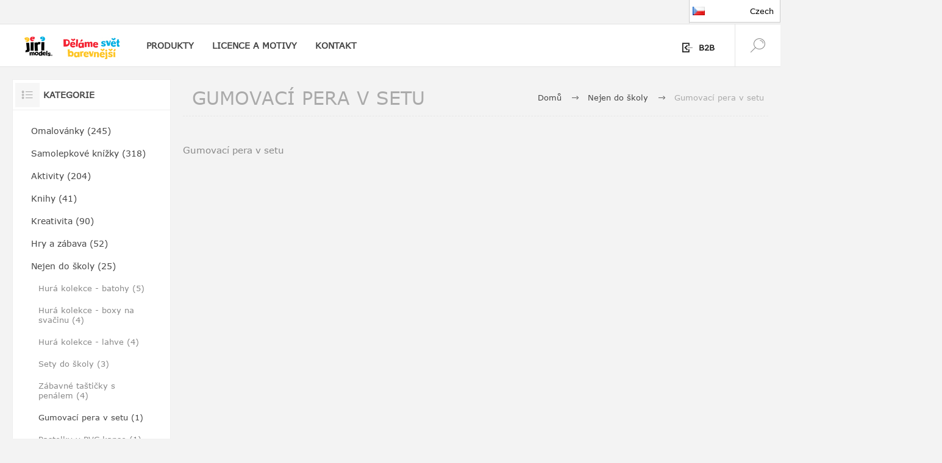

--- FILE ---
content_type: text/html; charset=utf-8
request_url: https://www.jirimodels.com/eraser-gel-pens
body_size: 13278
content:
<!DOCTYPE html><html lang=cs class=html-category-page><head><title>Jiri. Gumovac&#xED; pera v setu</title><meta charset=UTF-8><meta name=description content=""><meta name=keywords content=""><meta name=generator content=nopCommerce><meta name=viewport content="width=device-width, initial-scale=1.0, user-scalable=0, minimum-scale=1.0, maximum-scale=1.0"><link rel=preload as=font href=/Themes/Pacific/Content/fonts/pacific.woff crossorigin><link href="https://fonts.googleapis.com/css2?family=Roboto:wght@300;400;700&amp;display=swap" rel=stylesheet><link href=/Themes/Pacific/Content/css/styles.css rel=stylesheet><link href=/Themes/Pacific/Content/css/footable.css rel=stylesheet><link href=/Themes/Pacific/Content/css/mobile.css rel=stylesheet><link href=/Themes/Pacific/Content/css/480.css rel=stylesheet><link href=/Themes/Pacific/Content/css/768.css rel=stylesheet><link href=/Themes/Pacific/Content/css/1260.css rel=stylesheet><link href=/Themes/Pacific/Content/css/1500.css rel=stylesheet><link href=/Themes/Pacific/Content/css/1800.css rel=stylesheet><link href=/Plugins/SevenSpikes.Core/Styles/slick-slider-1.6.0.css rel=stylesheet><link href=/Plugins/SevenSpikes.Core/Styles/perfect-scrollbar.min.css rel=stylesheet><link href=/Plugins/SevenSpikes.Nop.Plugins.MegaMenu/Themes/Pacific/Content/MegaMenu.css rel=stylesheet><link href=/Plugins/SevenSpikes.Nop.Plugins.InstantSearch/Themes/Pacific/Content/InstantSearch.css rel=stylesheet><link href=/Plugins/SevenSpikes.Nop.Plugins.ProductRibbons/Styles/Ribbons.common.css rel=stylesheet><link href=/Plugins/SevenSpikes.Nop.Plugins.ProductRibbons/Themes/Pacific/Content/Ribbons.css rel=stylesheet><link href="/Themes/Pacific/Content/css/theme.custom-1.css?v=66" rel=stylesheet><script src=/bundles/psgr9wus379j1vi18nkp887ivrtu4zk9o_a7lgcembo.min.js></script><link rel=apple-touch-icon sizes=180x180 href=/icons/icons_0/apple-touch-icon.png><link rel=icon type=image/png sizes=32x32 href=/icons/icons_0/favicon-32x32.png><link rel=icon type=image/png sizes=16x16 href=/icons/icons_0/favicon-16x16.png><link rel=manifest href=/icons/icons_0/site.webmanifest><link rel=mask-icon href=/icons/icons_0/safari-pinned-tab.svg color=#5bbad5><link rel="shortcut icon" href=/icons/icons_0/favicon.ico><meta name=msapplication-TileColor content=#da532c><meta name=msapplication-config content=/icons/icons_0/browserconfig.xml><meta name=theme-color content=#ffffff><body class=category-page-body><div class=ajax-loading-block-window style=display:none></div><div id=dialog-notifications-success title=Oznámení style=display:none></div><div id=dialog-notifications-error title=Chyba style=display:none></div><div id=dialog-notifications-warning title=Varování style=display:none></div><div id=bar-notification class=bar-notification-container data-close=Zavřít></div><!--[if lte IE 8]><div style=clear:both;height:59px;text-align:center;position:relative><a href=http://www.microsoft.com/windows/internet-explorer/default.aspx target=_blank> <img src=/Themes/Pacific/Content/img/ie_warning.jpg height=42 width=820 alt="You are using an outdated browser. For a faster, safer browsing experience, upgrade for free today."> </a></div><![endif]--><div class=master-wrapper-page><div class=header><div class=responsive-strip><div class=responsive-logo-wrapper><a href="/" class=logo> <img alt="JIRI MODELS a.s." src=https://www.jirimodels.com/images/thumbs/0003528_logo.jpeg></a> <a href="/" class=logo> <img src=/images/JIRICZELogo.png style=width:100px></a></div></div><div class=header-upper><div class=header-selectors-wrapper><div class=desktop-language-selector><ul class=language-list><li><a href="https://www.jirimodels.com/changelanguage/2?returnurl=%2Feraser-gel-pens" title=Czech> <img title=Czech alt=Czech class=selected src=/images/flags/cz.png><p style=font-size:13px;text-align:right>Czech</p></a><li><a href="https://www.jirimodels.com/changelanguage/1?returnurl=%2Feraser-gel-pens" title=EN> <img title=EN alt=EN src=/images/flags/gb.png><p style=font-size:13px;text-align:right>EN</p></a><li><span class=extra-url> <span>sk</span> <a href=https://www.jirimodels.sk target="" rel="noopener noreferrer"> https://www.jirimodels.sk <img src=/images/flags/sk.png alt="sk flag"><p style=font-size:13px;text-align:right>Slovakia</p></a> </span><li><span class=extra-url> <span>hu</span> <a href=https://www.jirimodels.hu target="" rel="noopener noreferrer"> https://www.jirimodels.hu <img src=/images/flags/hu.png alt="hu flag"><p style=font-size:13px;text-align:right>Hungary</p></a> </span></ul></div><div class=mobile-language-selector><ul class=language-list-mobile><li class=dropdown-toggle onclick=toggleDropdown()><p style=font-size:15px;text-align:center><img src=/images/flags/cz.png alt=Flag><li><a href="https://www.jirimodels.com/changelanguage/2?returnurl=%2Feraser-gel-pens" title=Czech> <img title=Czech alt=Czech src=/images/flags/cz.png><p style=font-size:13px;text-align:right>Czech</p></a><li><a href="https://www.jirimodels.com/changelanguage/1?returnurl=%2Feraser-gel-pens" title=EN> <img title=EN alt=EN src=/images/flags/gb.png><p style=font-size:13px;text-align:right>EN</p></a><li><span class=extra-url> <span>sk</span> <a href=https://www.jirimodels.sk target="" rel="noopener noreferrer"> https://www.jirimodels.sk <img src=/images/flags/sk.png alt="sk flag"><p style=font-size:13px;text-align:right>Slovakia</p></a> </span><li><span class=extra-url> <span>hu</span> <a href=https://www.jirimodels.hu target="" rel="noopener noreferrer"> https://www.jirimodels.hu <img src=/images/flags/hu.png alt="hu flag"><p style=font-size:13px;text-align:right>Hungary</p></a> </span></ul></div><style>.language-list{list-style:none;margin:0;padding:0;position:absolute;right:0;z-index:99999;top:0}.customerlanguage{list-style:none;margin:0;padding:0;position:absolute;right:0;z-index:99999}.language-list li{display:none;position:relative}.language-list:hover li{display:block;position:relative;width:100%}.language-list li a{display:block;padding:10px;background-color:#fff;text-decoration:none;border:1px solid #ccc;margin-top:-1px;color:#000;width:150px}.language-list li a:hover{background-color:#f1f1f1}.language-list li a.selected{font-weight:bold}.language-list img{margin-right:5px;vertical-align:middle}.language-list:hover{cursor:pointer}.language-list li:first-child{display:block}.language-list li+li{position:absolute;top:100%;left:0;z-index:10}.language-list img{margin-left:5px;width:20px;height:auto}.language-list .language-url{display:none}.language-list:hover .language-url{display:inline-block}.language-list-mobile{list-style:none;margin:0;padding:0;position:absolute;left:0;z-index:99999;top:0;width:100%}.language-list-mobile li{display:none;position:relative}.language-list-mobile:hover li{display:block;position:relative;width:100%;min-height:50px}.language-list-mobile li a{display:grid;padding:10px;background-color:#fff;text-decoration:none;border:1px solid #ccc;margin-top:-1px;color:#000;width:100%;grid-template-columns:1fr 2fr;align-items:center;height:50px;position:relative}.language-list-mobile li a:hover{background-color:#f1f1f1}.language-list-mobile li a.selected{font-weight:bold}.language-list-mobile img{margin-right:5px;vertical-align:middle}.language-list-mobile:hover{cursor:pointer}.language-list-mobile li:first-child{display:block;height:50px;padding:10px 0}.language-list-mobile li+li{position:absolute;top:100%;left:0;z-index:10}.language-list-mobile img{margin-left:5px;width:20px;height:auto}.language-list-mobile .language-url{display:none}.language-list-mobile:hover .language-url{display:inline-block;width:100%}.language-list-mobile:hover .language-url a{display:grid;padding:10px;background-color:#fff;text-decoration:none;border:1px solid #ccc;margin-top:-1px;color:#000;width:100%;grid-template-columns:auto 1fr 2fr;align-items:center}.extra-url a{grid-template-columns:auto 1fr 2fr !important}</style><script>function toggleDropdown(){const n=document.querySelector(".language-list-mobile");n.classList.toggle("show")}</script></div><div class=header-links-wrapper><div class=header-links><div class=hedar-links-item><a href="/login?returnUrl=%2Feraser-gel-pens" class=ico-login>B2B</a></div></div></div></div><div class=header-lower><div class=header-logo><a href="/" class=logo> <img alt="JIRI MODELS a.s." src=https://www.jirimodels.com/images/thumbs/0003528_logo.jpeg></a></div><div class=header-Claim><img src=/images/JIRICZELogo.png style=width:100px></div><div class=header-menu><div class=menu-button><div class=menu-open title=Menu><span class=menu-icon-line></span> <span class=menu-icon-line></span> <span class=menu-icon-line></span></div><div class=menu-close title=Close></div></div><div class=menu-header><div class=hedar-links-item><a href="/login?returnUrl=%2Feraser-gel-pens" class=ico-login>B2B</a></div><div class=desktop-language-selector><ul class=language-list><li><a href="https://www.jirimodels.com/changelanguage/2?returnurl=%2Feraser-gel-pens" title=Czech> <img title=Czech alt=Czech class=selected src=/images/flags/cz.png><p style=font-size:13px;text-align:right>Czech</p></a><li><a href="https://www.jirimodels.com/changelanguage/1?returnurl=%2Feraser-gel-pens" title=EN> <img title=EN alt=EN src=/images/flags/gb.png><p style=font-size:13px;text-align:right>EN</p></a><li><span class=extra-url> <span>sk</span> <a href=https://www.jirimodels.sk target="" rel="noopener noreferrer"> https://www.jirimodels.sk <img src=/images/flags/sk.png alt="sk flag"><p style=font-size:13px;text-align:right>Slovakia</p></a> </span><li><span class=extra-url> <span>hu</span> <a href=https://www.jirimodels.hu target="" rel="noopener noreferrer"> https://www.jirimodels.hu <img src=/images/flags/hu.png alt="hu flag"><p style=font-size:13px;text-align:right>Hungary</p></a> </span></ul></div><div class=mobile-language-selector><ul class=language-list-mobile><li class=dropdown-toggle onclick=toggleDropdown()><p style=font-size:15px;text-align:center><img src=/images/flags/cz.png alt=Flag><li><a href="https://www.jirimodels.com/changelanguage/2?returnurl=%2Feraser-gel-pens" title=Czech> <img title=Czech alt=Czech src=/images/flags/cz.png><p style=font-size:13px;text-align:right>Czech</p></a><li><a href="https://www.jirimodels.com/changelanguage/1?returnurl=%2Feraser-gel-pens" title=EN> <img title=EN alt=EN src=/images/flags/gb.png><p style=font-size:13px;text-align:right>EN</p></a><li><span class=extra-url> <span>sk</span> <a href=https://www.jirimodels.sk target="" rel="noopener noreferrer"> https://www.jirimodels.sk <img src=/images/flags/sk.png alt="sk flag"><p style=font-size:13px;text-align:right>Slovakia</p></a> </span><li><span class=extra-url> <span>hu</span> <a href=https://www.jirimodels.hu target="" rel="noopener noreferrer"> https://www.jirimodels.hu <img src=/images/flags/hu.png alt="hu flag"><p style=font-size:13px;text-align:right>Hungary</p></a> </span></ul></div><style>.language-list{list-style:none;margin:0;padding:0;position:absolute;right:0;z-index:99999;top:0}.customerlanguage{list-style:none;margin:0;padding:0;position:absolute;right:0;z-index:99999}.language-list li{display:none;position:relative}.language-list:hover li{display:block;position:relative;width:100%}.language-list li a{display:block;padding:10px;background-color:#fff;text-decoration:none;border:1px solid #ccc;margin-top:-1px;color:#000;width:150px}.language-list li a:hover{background-color:#f1f1f1}.language-list li a.selected{font-weight:bold}.language-list img{margin-right:5px;vertical-align:middle}.language-list:hover{cursor:pointer}.language-list li:first-child{display:block}.language-list li+li{position:absolute;top:100%;left:0;z-index:10}.language-list img{margin-left:5px;width:20px;height:auto}.language-list .language-url{display:none}.language-list:hover .language-url{display:inline-block}.language-list-mobile{list-style:none;margin:0;padding:0;position:absolute;left:0;z-index:99999;top:0;width:100%}.language-list-mobile li{display:none;position:relative}.language-list-mobile:hover li{display:block;position:relative;width:100%;min-height:50px}.language-list-mobile li a{display:grid;padding:10px;background-color:#fff;text-decoration:none;border:1px solid #ccc;margin-top:-1px;color:#000;width:100%;grid-template-columns:1fr 2fr;align-items:center;height:50px;position:relative}.language-list-mobile li a:hover{background-color:#f1f1f1}.language-list-mobile li a.selected{font-weight:bold}.language-list-mobile img{margin-right:5px;vertical-align:middle}.language-list-mobile:hover{cursor:pointer}.language-list-mobile li:first-child{display:block;height:50px;padding:10px 0}.language-list-mobile li+li{position:absolute;top:100%;left:0;z-index:10}.language-list-mobile img{margin-left:5px;width:20px;height:auto}.language-list-mobile .language-url{display:none}.language-list-mobile:hover .language-url{display:inline-block;width:100%}.language-list-mobile:hover .language-url a{display:grid;padding:10px;background-color:#fff;text-decoration:none;border:1px solid #ccc;margin-top:-1px;color:#000;width:100%;grid-template-columns:auto 1fr 2fr;align-items:center}.extra-url a{grid-template-columns:auto 1fr 2fr !important}</style><script>function toggleDropdown(){const n=document.querySelector(".language-list-mobile");n.classList.toggle("show")}</script></div><div class=menu-body><ul class=mega-menu data-isrtlenabled=false data-enableclickfordropdown=false><li class="has-sublist with-dropdown-in-grid"><span class="with-subcategories single-item-categories labelfornextplusbutton">PRODUKTY</span><div class="dropdown categories fullWidth boxes-4"><div class=row-wrapper><div class=row><div class=box><div class=title><a href=/omalovnky title=Omalovánky><span>Omalov&#xE1;nky</span></a></div><div class=wrapper><div class=picture><a href=/omalovnky title="Zobrazit produkty v kategorii Omalovánky"> <img class=lazy alt="Obrázek pro kategorii Omalovánky" src="[data-uri]" data-original=https://www.jirimodels.com/images/thumbs/0003329_omalovanky_290.png> </a></div><ul class=subcategories><li class=subcategory-item><a href=/omalovnky-a4 title="Omalovánky A4"><span>Omalov&#xE1;nky A4</span></a><li class=subcategory-item><a href=/omalovnky-a4-se-samolepkami title="Omalovánky A4 se samolepkami"><span>Omalov&#xE1;nky A4 se samolepkami</span></a><li class=subcategory-item><a href=/vybarvuj-si title="Vybarvuj si!"><span>Vybarvuj si!</span></a><li class=subcategory-item><a href=/omalovnky-s-tetovnm title="Omalovánky s tetováním"><span>Omalov&#xE1;nky s tetov&#xE1;n&#xED;m</span></a><li class=subcategory-item><a href=/omalovnky-s-kamnky title="Omalovánky s kamínky"><span>Omalov&#xE1;nky s kam&#xED;nky</span></a><li class="subcategory-item all"><a class=view-all href=/omalovnky title="Další kategorie"> <span>Další kategorie</span> </a></ul></div></div><div class=box><div class=title><a href=/samolepkov-knky title="Samolepkové knížky"><span>Samolepkov&#xE9; kn&#xED;&#x17E;ky</span></a></div><div class=wrapper><div class=picture><a href=/samolepkov-knky title="Zobrazit produkty v kategorii Samolepkové knížky"> <img class=lazy alt="Obrázek pro kategorii Samolepkové knížky" src="[data-uri]" data-original=https://www.jirimodels.com/images/thumbs/0003333_samolepkove-knizky_290.png> </a></div><ul class=subcategories><li class=subcategory-item><a href=/samolepkov-knky-2 title="Samolepkové knížky"><span>Samolepkov&#xE9; kn&#xED;&#x17E;ky</span></a><li class=subcategory-item><a href=/samolepkov-proda title="Samolepková příroda"><span>Samolepkov&#xE1; p&#x159;&#xED;roda</span></a><li class=subcategory-item><a href=/samolepky-pro-zvdav-dti title="Samolepky pro zvídavé děti"><span>Samolepky pro zv&#xED;dav&#xE9; d&#x11B;ti</span></a><li class=subcategory-item><a href=/svt-zvat-v-samolepkch title="Svět zvířat v samolepkách"><span>Sv&#x11B;t zv&#xED;&#x159;at v samolepk&#xE1;ch</span></a><li class=subcategory-item><a href=/sametov-samolepkov-knky title="Sametové samolepkové knížky"><span>Sametov&#xE9; samolepkov&#xE9; kn&#xED;&#x17E;ky</span></a><li class="subcategory-item all"><a class=view-all href=/samolepkov-knky title="Další kategorie"> <span>Další kategorie</span> </a></ul></div></div><div class=box><div class=title><a href=/activities title=Aktivity><span>Aktivity</span></a></div><div class=wrapper><div class=picture><a href=/activities title="Zobrazit produkty v kategorii Aktivity"> <img class=lazy alt="Obrázek pro kategorii Aktivity" src="[data-uri]" data-original=https://www.jirimodels.com/images/thumbs/0003323_aktivity_290.png> </a></div><ul class=subcategories><li class=subcategory-item><a href=/velk-cviebnice-matematiky title="Velké cvičebnice matematiky"><span>Velk&#xE9; cvi&#x10D;ebnice matematiky</span></a><li class=subcategory-item><a href=/get-ready-for title="Velké cvičebnice"><span>Velk&#xE9; cvi&#x10D;ebnice</span></a><li class=subcategory-item><a href=/pprava-na-kolu title="Příprava na školu"><span>P&#x159;&#xED;prava na &#x161;kolu</span></a><li class=subcategory-item><a href=/pracovn-seity title="Pracovní sešity"><span>Pracovn&#xED; se&#x161;ity</span></a><li class=subcategory-item><a href=/seity-pro-pedkolky title="Sešity pro předškoláky"><span>Se&#x161;ity pro p&#x159;ed&#x161;kol&#xE1;ky</span></a><li class="subcategory-item all"><a class=view-all href=/activities title="Další kategorie"> <span>Další kategorie</span> </a></ul></div></div><div class=box><div class=title><a href=/knihy title=Knihy><span>Knihy</span></a></div><div class=wrapper><div class=picture><a href=/knihy title="Zobrazit produkty v kategorii Knihy"> <img class=lazy alt="Obrázek pro kategorii Knihy" src="[data-uri]" data-original=https://www.jirimodels.com/images/thumbs/0003326_knihy_290.png> </a></div><ul class=subcategories><li class=subcategory-item><a href=/pipravit-pozor-je title="Připravit, pozor, jeď!"><span>P&#x159;ipravit, pozor, je&#x10F;!</span></a><li class=subcategory-item><a href=/pohla-m title="Pohlaď mě!"><span>Pohla&#x10F; m&#x11B;!</span></a><li class=subcategory-item><a href=/ti-a-hraj-si title="Čti a hraj si!"><span>&#x10C;ti a hraj si!</span></a><li class=subcategory-item><a href=/najdi-cestu title="Najdi cestu"><span>Najdi cestu</span></a><li class=subcategory-item><a href=/moje-prvn-leporela title="Moje první leporela"><span>Moje prvn&#xED; leporela</span></a><li class="subcategory-item all"><a class=view-all href=/knihy title="Další kategorie"> <span>Další kategorie</span> </a></ul></div></div></div><div class=row><div class=box><div class=title><a href=/kreativita title=Kreativita><span>Kreativita</span></a></div><div class=wrapper><div class=picture><a href=/kreativita title="Zobrazit produkty v kategorii Kreativita"> <img class=lazy alt="Obrázek pro kategorii Kreativita" src="[data-uri]" data-original=https://www.jirimodels.com/images/thumbs/0003327_kreativita_290.png> </a></div><ul class=subcategories><li class=subcategory-item><a href=/foukac-fixy title="Foukací fixy"><span>Foukac&#xED; fixy</span></a><li class=subcategory-item><a href=/foukac-fixy-101 title="Foukací fixy 10+1"><span>Foukac&#xED; fixy 10&#x2B;1</span></a><li class=subcategory-item><a href=/kreativn-sety-s-foukacmi-fixy title="Kreativní sety s foukacími fixy"><span>Kreativn&#xED; sety s foukac&#xED;mi fixy</span></a><li class=subcategory-item><a href=/sety-s-foukacmi-fixy-a-notesem title="Sety s foukacími fixy a notesem"><span>Sety s foukac&#xED;mi fixy a notesem</span></a><li class=subcategory-item><a href=/100-metalickch-samolepek-s-omalovnkovmi-listy title="100 metalických samolepek s omalovánkovými listy"><span>100 metalick&#xFD;ch samolepek s omalov&#xE1;nkov&#xFD;mi listy</span></a><li class="subcategory-item all"><a class=view-all href=/kreativita title="Další kategorie"> <span>Další kategorie</span> </a></ul></div></div><div class=box><div class=title><a href=/hry-a-zbava title="Hry a zábava"><span>Hry a z&#xE1;bava</span></a></div><div class=wrapper><div class=picture><a href=/hry-a-zbava title="Zobrazit produkty v kategorii Hry a zábava"> <img class=lazy alt="Obrázek pro kategorii Hry a zábava" src="[data-uri]" data-original=https://www.jirimodels.com/images/thumbs/0003332_hry-a-zabava_290.png> </a></div><ul class=subcategories><li class=subcategory-item><a href=/pexesa-na-cesty-s-omalovnkami title="Pexesa na cesty s omalovánkami"><span>Pexesa na cesty s omalov&#xE1;nkami</span></a><li class=subcategory-item><a href=/posteh title=Postřeh!><span>Post&#x159;eh!</span></a><li class=subcategory-item><a href=/puzzle-pro-pedkolky title="Puzzle pro předškoláky"><span>Puzzle pro p&#x159;ed&#x161;kol&#xE1;ky</span></a><li class=subcategory-item><a href=/hra-se-silikonovmi-samolepkami title="Hra se silikonovými samolepkami"><span>Hra se silikonov&#xFD;mi samolepkami</span></a><li class=subcategory-item><a href=/magnetick-oblkn-s-omalovnkou title="Magnetické oblékání s omalovánkou"><span>Magnetick&#xE9; obl&#xE9;k&#xE1;n&#xED; s omalov&#xE1;nkou</span></a><li class="subcategory-item all"><a class=view-all href=/hry-a-zbava title="Další kategorie"> <span>Další kategorie</span> </a></ul></div></div><div class=box><div class=title><a href=/nejen-do-koly title="Nejen do školy"><span>Nejen do &#x161;koly</span></a></div><div class=wrapper><div class=picture><a href=/nejen-do-koly title="Zobrazit produkty v kategorii Nejen do školy"> <img class=lazy alt="Obrázek pro kategorii Nejen do školy" src="[data-uri]" data-original=https://www.jirimodels.com/images/thumbs/0003328_nejen-do-skoly_290.png> </a></div><ul class=subcategories><li class=subcategory-item><a href=/hur-kolekce title="Hurá kolekce - batohy"><span>Hur&#xE1; kolekce - batohy</span></a><li class=subcategory-item><a href=/hur-kolekce-boxy-na-svainu title="Hurá kolekce - boxy na svačinu"><span>Hur&#xE1; kolekce - boxy na sva&#x10D;inu</span></a><li class=subcategory-item><a href=/hur-kolekce-lahve title="Hurá kolekce - lahve"><span>Hur&#xE1; kolekce - lahve</span></a><li class=subcategory-item><a href=/sety-do-koly title="Sety do školy"><span>Sety do &#x161;koly</span></a><li class=subcategory-item><a href=/zbavn-tatiky-s-penlem title="Zábavné taštičky s penálem"><span>Z&#xE1;bavn&#xE9; ta&#x161;ti&#x10D;ky s pen&#xE1;lem</span></a><li class="subcategory-item all"><a class=view-all href=/nejen-do-koly title="Další kategorie"> <span>Další kategorie</span> </a></ul></div></div><div class=box><div class=title><a href=/pos-materily title="POS materiály"><span>POS materi&#xE1;ly</span></a></div><div class=wrapper><div class=picture><a href=/pos-materily title="Zobrazit produkty v kategorii POS materiály"> <img class=lazy alt="Obrázek pro kategorii POS materiály" src="[data-uri]" data-original=https://www.jirimodels.com/images/thumbs/0003330_pos-materialy_290.png> </a></div><ul class=subcategories><li class=subcategory-item><a href=/kartonov-stojany title="Kartonové stojany"><span>Kartonov&#xE9; stojany</span></a><li class=subcategory-item><a href=/oton-stojany title="Otočné stojany"><span>Oto&#x10D;n&#xE9; stojany</span></a><li class=subcategory-item><a href=/display-boxy-a-stripy title="Display boxy a stripy"><span>Display boxy a stripy</span></a></ul></div></div></div></div></div><li class="has-sublist with-dropdown-in-grid"><a class=with-subcategories href=/manufacturer/all title="LICENCE A MOTIVY"><span>LICENCE A MOTIVY</span></a><div class="dropdown manufacturers fullWidth boxes-6"><div class=row-wrapper><div class=row><div class=box><div class=title><a class=manufacturer href=/tlapkov-patrola title="Tlapková patrola"><span>Tlapkov&#xE1; patrola</span></a></div><div class=picture><a class=manufacturer href=/tlapkov-patrola title="Tlapková patrola"> <img class=lazy src="[data-uri]" data-original=https://www.jirimodels.com/images/thumbs/0003514_tlapkova-patrola_165.jpeg alt="Obrázek pro kategorii Tlapková patrola" title="Obrázek pro kategorii Tlapková patrola"> </a></div></div><div class=box><div class=title><a class=manufacturer href=/prastko-peppa title="Prasátko Peppa"><span>Pras&#xE1;tko Peppa</span></a></div><div class=picture><a class=manufacturer href=/prastko-peppa title="Prasátko Peppa"> <img class=lazy src="[data-uri]" data-original=https://www.jirimodels.com/images/thumbs/0003515_prasatko-peppa_165.jpeg alt="Obrázek pro kategorii Prasátko Peppa" title="Obrázek pro kategorii Prasátko Peppa"> </a></div></div><div class=box><div class=title><a class=manufacturer href=/marvel title=Marvel><span>Marvel</span></a></div><div class=picture><a class=manufacturer href=/marvel title=Marvel> <img class=lazy src="[data-uri]" data-original=https://www.jirimodels.com/images/thumbs/0006689_marvel_165.jpeg alt="Obrázek pro kategorii Marvel" title="Obrázek pro kategorii Marvel"> </a></div></div><div class=box><div class=title><a class=manufacturer href=/akn-box title="Lilo &amp; Stitch"><span>Lilo &amp; Stitch</span></a></div><div class=picture><a class=manufacturer href=/akn-box title="Lilo &amp; Stitch"> <img class=lazy src="[data-uri]" data-original=https://www.jirimodels.com/images/thumbs/0008327_lilo-stitch_165.jpeg alt="Obrázek pro kategorii Lilo &amp; Stitch" title="Obrázek pro kategorii Lilo &amp; Stitch"> </a></div></div><div class=box><div class=title><a class=manufacturer href=/ledov-krlovstv title="Ledové království"><span>Ledov&#xE9; kr&#xE1;lovstv&#xED;</span></a></div><div class=picture><a class=manufacturer href=/ledov-krlovstv title="Ledové království"> <img class=lazy src="[data-uri]" data-original=https://www.jirimodels.com/images/thumbs/0003517_ledove-kralovstvi_165.jpeg alt="Obrázek pro kategorii Ledové království" title="Obrázek pro kategorii Ledové království"> </a></div></div><div class=box><div class=title><a class=manufacturer href=/princezny title=Princezny><span>Princezny</span></a></div><div class=picture><a class=manufacturer href=/princezny title=Princezny> <img class=lazy src="[data-uri]" data-original=https://www.jirimodels.com/images/thumbs/0003518_princezny_165.jpeg alt="Obrázek pro kategorii Princezny" title="Obrázek pro kategorii Princezny"> </a></div></div></div><div class=row><div class=box><div class=title><a class=manufacturer href=/auta title=Auta><span>Auta</span></a></div><div class=picture><a class=manufacturer href=/auta title=Auta> <img class=lazy src="[data-uri]" data-original=https://www.jirimodels.com/images/thumbs/0003519_auta_165.jpeg alt="Obrázek pro kategorii Auta" title="Obrázek pro kategorii Auta"> </a></div></div><div class=box><div class=title><a class=manufacturer href=/minnie title=Minnie><span>Minnie</span></a></div><div class=picture><a class=manufacturer href=/minnie title=Minnie> <img class=lazy src="[data-uri]" data-original=https://www.jirimodels.com/images/thumbs/0003520_minnie_165.jpeg alt="Obrázek pro kategorii Minnie" title="Obrázek pro kategorii Minnie"> </a></div></div><div class=box><div class=title><a class=manufacturer href=/bing title=Bing><span>Bing</span></a></div><div class=picture><a class=manufacturer href=/bing title=Bing> <img class=lazy src="[data-uri]" data-original=https://www.jirimodels.com/images/thumbs/0003522_bing_165.jpeg alt="Obrázek pro kategorii Bing" title="Obrázek pro kategorii Bing"> </a></div></div><div class=box><div class=title><a class=manufacturer href=/dinosaui title=Dinosauři><span>Dinosau&#x159;i</span></a></div><div class=picture><a class=manufacturer href=/dinosaui title=Dinosauři> <img class=lazy src="[data-uri]" data-original=https://www.jirimodels.com/images/thumbs/0003523_dinosauri_165.jpeg alt="Obrázek pro kategorii Dinosauři" title="Obrázek pro kategorii Dinosauři"> </a></div></div><div class=box><div class=title><a class=manufacturer href=/farma-a-zvata title="Farma a zvířata"><span>Farma a zv&#xED;&#x159;ata</span></a></div><div class=picture><a class=manufacturer href=/farma-a-zvata title="Farma a zvířata"> <img class=lazy src="[data-uri]" data-original=https://www.jirimodels.com/images/thumbs/0006634_farma-a-zvirata_165.png alt="Obrázek pro kategorii Farma a zvířata" title="Obrázek pro kategorii Farma a zvířata"> </a></div></div><div class=box><div class=title><a class=manufacturer href=/doprava title=Doprava><span>Doprava</span></a></div><div class=picture><a class=manufacturer href=/doprava title=Doprava> <img class=lazy src="[data-uri]" data-original=https://www.jirimodels.com/images/thumbs/0006633_doprava_165.png alt="Obrázek pro kategorii Doprava" title="Obrázek pro kategorii Doprava"> </a></div></div></div><div class=row><div class=box><div class=title><a class=manufacturer href=/vnoce-a-velikonoce title=Vánoce><span>V&#xE1;noce</span></a></div><div class=picture><a class=manufacturer href=/vnoce-a-velikonoce title=Vánoce> <img class=lazy src="[data-uri]" data-original=https://www.jirimodels.com/images/thumbs/0006636_vanoce_165.png alt="Obrázek pro kategorii Vánoce" title="Obrázek pro kategorii Vánoce"> </a></div></div><div class=box><div class=title><a class=manufacturer href=/velikonoce title=Velikonoce><span>Velikonoce</span></a></div><div class=picture><a class=manufacturer href=/velikonoce title=Velikonoce> <img class=lazy src="[data-uri]" data-original=https://www.jirimodels.com/images/thumbs/0006638_velikonoce_165.png alt="Obrázek pro kategorii Velikonoce" title="Obrázek pro kategorii Velikonoce"> </a></div></div><div class=box><div class=title><a class=manufacturer href=/ostatn title=Ostatní><span>Ostatn&#xED;</span></a></div><div class=picture><a class=manufacturer href=/ostatn title=Ostatní> <img class=lazy src="[data-uri]" data-original=https://www.jirimodels.com/images/thumbs/0006635_ostatni_165.png alt="Obrázek pro kategorii Ostatní" title="Obrázek pro kategorii Ostatní"> </a></div></div><div class=empty-box></div><div class=empty-box></div><div class=empty-box></div></div></div></div><li><a href=/contactus title=KONTAKT><span> KONTAKT</span></a></ul><div class=menu-title><span>Menu</span></div><ul class=mega-menu-responsive><li class=has-sublist><span class="with-subcategories single-item-categories labelfornextplusbutton">PRODUKTY</span><div class=plus-button></div><div class=sublist-wrap><ul class=sublist><li class=back-button><span>Back</span><li class=has-sublist><a href=/omalovnky title=Omalovánky class=with-subcategories><span>Omalov&#xE1;nky</span></a><div class=plus-button></div><div class=sublist-wrap><ul class=sublist><li class=back-button><span>Back</span><li><a class=lastLevelCategory href=/omalovnky-a4 title="Omalovánky A4"><span>Omalov&#xE1;nky A4</span></a><li><a class=lastLevelCategory href=/omalovnky-a4-se-samolepkami title="Omalovánky A4 se samolepkami"><span>Omalov&#xE1;nky A4 se samolepkami</span></a><li><a class=lastLevelCategory href=/vybarvuj-si title="Vybarvuj si!"><span>Vybarvuj si!</span></a><li><a class=lastLevelCategory href=/omalovnky-s-tetovnm title="Omalovánky s tetováním"><span>Omalov&#xE1;nky s tetov&#xE1;n&#xED;m</span></a><li><a class=lastLevelCategory href=/omalovnky-s-kamnky title="Omalovánky s kamínky"><span>Omalov&#xE1;nky s kam&#xED;nky</span></a><li><a class=view-all href=/omalovnky title="Další kategorie"> <span>Další kategorie</span> </a></ul></div><li class=has-sublist><a href=/samolepkov-knky title="Samolepkové knížky" class=with-subcategories><span>Samolepkov&#xE9; kn&#xED;&#x17E;ky</span></a><div class=plus-button></div><div class=sublist-wrap><ul class=sublist><li class=back-button><span>Back</span><li><a class=lastLevelCategory href=/samolepkov-knky-2 title="Samolepkové knížky"><span>Samolepkov&#xE9; kn&#xED;&#x17E;ky</span></a><li><a class=lastLevelCategory href=/samolepkov-proda title="Samolepková příroda"><span>Samolepkov&#xE1; p&#x159;&#xED;roda</span></a><li><a class=lastLevelCategory href=/samolepky-pro-zvdav-dti title="Samolepky pro zvídavé děti"><span>Samolepky pro zv&#xED;dav&#xE9; d&#x11B;ti</span></a><li><a class=lastLevelCategory href=/svt-zvat-v-samolepkch title="Svět zvířat v samolepkách"><span>Sv&#x11B;t zv&#xED;&#x159;at v samolepk&#xE1;ch</span></a><li><a class=lastLevelCategory href=/sametov-samolepkov-knky title="Sametové samolepkové knížky"><span>Sametov&#xE9; samolepkov&#xE9; kn&#xED;&#x17E;ky</span></a><li><a class=view-all href=/samolepkov-knky title="Další kategorie"> <span>Další kategorie</span> </a></ul></div><li class=has-sublist><a href=/activities title=Aktivity class=with-subcategories><span>Aktivity</span></a><div class=plus-button></div><div class=sublist-wrap><ul class=sublist><li class=back-button><span>Back</span><li><a class=lastLevelCategory href=/velk-cviebnice-matematiky title="Velké cvičebnice matematiky"><span>Velk&#xE9; cvi&#x10D;ebnice matematiky</span></a><li><a class=lastLevelCategory href=/get-ready-for title="Velké cvičebnice"><span>Velk&#xE9; cvi&#x10D;ebnice</span></a><li><a class=lastLevelCategory href=/pprava-na-kolu title="Příprava na školu"><span>P&#x159;&#xED;prava na &#x161;kolu</span></a><li><a class=lastLevelCategory href=/pracovn-seity title="Pracovní sešity"><span>Pracovn&#xED; se&#x161;ity</span></a><li><a class=lastLevelCategory href=/seity-pro-pedkolky title="Sešity pro předškoláky"><span>Se&#x161;ity pro p&#x159;ed&#x161;kol&#xE1;ky</span></a><li><a class=view-all href=/activities title="Další kategorie"> <span>Další kategorie</span> </a></ul></div><li class=has-sublist><a href=/knihy title=Knihy class=with-subcategories><span>Knihy</span></a><div class=plus-button></div><div class=sublist-wrap><ul class=sublist><li class=back-button><span>Back</span><li><a class=lastLevelCategory href=/pipravit-pozor-je title="Připravit, pozor, jeď!"><span>P&#x159;ipravit, pozor, je&#x10F;!</span></a><li><a class=lastLevelCategory href=/pohla-m title="Pohlaď mě!"><span>Pohla&#x10F; m&#x11B;!</span></a><li><a class=lastLevelCategory href=/ti-a-hraj-si title="Čti a hraj si!"><span>&#x10C;ti a hraj si!</span></a><li><a class=lastLevelCategory href=/najdi-cestu title="Najdi cestu"><span>Najdi cestu</span></a><li><a class=lastLevelCategory href=/moje-prvn-leporela title="Moje první leporela"><span>Moje prvn&#xED; leporela</span></a><li><a class=view-all href=/knihy title="Další kategorie"> <span>Další kategorie</span> </a></ul></div><li class=has-sublist><a href=/kreativita title=Kreativita class=with-subcategories><span>Kreativita</span></a><div class=plus-button></div><div class=sublist-wrap><ul class=sublist><li class=back-button><span>Back</span><li><a class=lastLevelCategory href=/foukac-fixy title="Foukací fixy"><span>Foukac&#xED; fixy</span></a><li><a class=lastLevelCategory href=/foukac-fixy-101 title="Foukací fixy 10+1"><span>Foukac&#xED; fixy 10&#x2B;1</span></a><li><a class=lastLevelCategory href=/kreativn-sety-s-foukacmi-fixy title="Kreativní sety s foukacími fixy"><span>Kreativn&#xED; sety s foukac&#xED;mi fixy</span></a><li><a class=lastLevelCategory href=/sety-s-foukacmi-fixy-a-notesem title="Sety s foukacími fixy a notesem"><span>Sety s foukac&#xED;mi fixy a notesem</span></a><li><a class=lastLevelCategory href=/100-metalickch-samolepek-s-omalovnkovmi-listy title="100 metalických samolepek s omalovánkovými listy"><span>100 metalick&#xFD;ch samolepek s omalov&#xE1;nkov&#xFD;mi listy</span></a><li><a class=view-all href=/kreativita title="Další kategorie"> <span>Další kategorie</span> </a></ul></div><li class=has-sublist><a href=/hry-a-zbava title="Hry a zábava" class=with-subcategories><span>Hry a z&#xE1;bava</span></a><div class=plus-button></div><div class=sublist-wrap><ul class=sublist><li class=back-button><span>Back</span><li><a class=lastLevelCategory href=/pexesa-na-cesty-s-omalovnkami title="Pexesa na cesty s omalovánkami"><span>Pexesa na cesty s omalov&#xE1;nkami</span></a><li><a class=lastLevelCategory href=/posteh title=Postřeh!><span>Post&#x159;eh!</span></a><li><a class=lastLevelCategory href=/puzzle-pro-pedkolky title="Puzzle pro předškoláky"><span>Puzzle pro p&#x159;ed&#x161;kol&#xE1;ky</span></a><li><a class=lastLevelCategory href=/hra-se-silikonovmi-samolepkami title="Hra se silikonovými samolepkami"><span>Hra se silikonov&#xFD;mi samolepkami</span></a><li><a class=lastLevelCategory href=/magnetick-oblkn-s-omalovnkou title="Magnetické oblékání s omalovánkou"><span>Magnetick&#xE9; obl&#xE9;k&#xE1;n&#xED; s omalov&#xE1;nkou</span></a><li><a class=view-all href=/hry-a-zbava title="Další kategorie"> <span>Další kategorie</span> </a></ul></div><li class=has-sublist><a href=/nejen-do-koly title="Nejen do školy" class=with-subcategories><span>Nejen do &#x161;koly</span></a><div class=plus-button></div><div class=sublist-wrap><ul class=sublist><li class=back-button><span>Back</span><li><a class=lastLevelCategory href=/hur-kolekce title="Hurá kolekce - batohy"><span>Hur&#xE1; kolekce - batohy</span></a><li><a class=lastLevelCategory href=/hur-kolekce-boxy-na-svainu title="Hurá kolekce - boxy na svačinu"><span>Hur&#xE1; kolekce - boxy na sva&#x10D;inu</span></a><li><a class=lastLevelCategory href=/hur-kolekce-lahve title="Hurá kolekce - lahve"><span>Hur&#xE1; kolekce - lahve</span></a><li><a class=lastLevelCategory href=/sety-do-koly title="Sety do školy"><span>Sety do &#x161;koly</span></a><li><a class=lastLevelCategory href=/zbavn-tatiky-s-penlem title="Zábavné taštičky s penálem"><span>Z&#xE1;bavn&#xE9; ta&#x161;ti&#x10D;ky s pen&#xE1;lem</span></a><li><a class=view-all href=/nejen-do-koly title="Další kategorie"> <span>Další kategorie</span> </a></ul></div><li class=has-sublist><a href=/pos-materily title="POS materiály" class=with-subcategories><span>POS materi&#xE1;ly</span></a><div class=plus-button></div><div class=sublist-wrap><ul class=sublist><li class=back-button><span>Back</span><li><a class=lastLevelCategory href=/kartonov-stojany title="Kartonové stojany"><span>Kartonov&#xE9; stojany</span></a><li><a class=lastLevelCategory href=/oton-stojany title="Otočné stojany"><span>Oto&#x10D;n&#xE9; stojany</span></a><li><a class=lastLevelCategory href=/display-boxy-a-stripy title="Display boxy a stripy"><span>Display boxy a stripy</span></a></ul></div></ul></div><li class=has-sublist><a class=with-subcategories href=/manufacturer/all title="LICENCE A MOTIVY"><span>LICENCE A MOTIVY</span></a><div class=plus-button></div><div class=sublist-wrap><ul class=sublist><li class=back-button><span>Back</span><li><a href=/tlapkov-patrola title="Tlapková patrola"><span>Tlapkov&#xE1; patrola</span></a><li><a href=/prastko-peppa title="Prasátko Peppa"><span>Pras&#xE1;tko Peppa</span></a><li><a href=/marvel title=Marvel><span>Marvel</span></a><li><a href=/akn-box title="Lilo &amp; Stitch"><span>Lilo &amp; Stitch</span></a><li><a href=/ledov-krlovstv title="Ledové království"><span>Ledov&#xE9; kr&#xE1;lovstv&#xED;</span></a><li><a href=/princezny title=Princezny><span>Princezny</span></a><li><a href=/auta title=Auta><span>Auta</span></a><li><a href=/minnie title=Minnie><span>Minnie</span></a><li><a href=/bing title=Bing><span>Bing</span></a><li><a href=/dinosaui title=Dinosauři><span>Dinosau&#x159;i</span></a><li><a href=/farma-a-zvata title="Farma a zvířata"><span>Farma a zv&#xED;&#x159;ata</span></a><li><a href=/doprava title=Doprava><span>Doprava</span></a><li><a href=/vnoce-a-velikonoce title=Vánoce><span>V&#xE1;noce</span></a><li><a href=/velikonoce title=Velikonoce><span>Velikonoce</span></a><li><a href=/ostatn title=Ostatní><span>Ostatn&#xED;</span></a></ul></div><li><a href=/contactus title=KONTAKT><span> KONTAKT</span></a></ul></div></div><div class="hedar-links-item desktop-logout"><a href=/login class=ico-login>B2B</a></div><div class="search-box store-search-box"><form method=get id=small-search-box-form action=/search><input type=text class=search-box-text id=small-searchterms autocomplete=off name=q placeholder="Vyhledat ..." aria-label="Vyhledat ..."> <input type=hidden class=instantSearchResourceElement data-highlightfirstfoundelement=false data-minkeywordlength=3 data-defaultproductsortoption=0 data-instantsearchurl=/instantSearchFor data-searchpageurl=/search data-searchinproductdescriptions=false data-numberofvisibleproducts=5 data-noresultsresourcetext=" No data found."> <button type=submit class="button-1 search-box-button">Hledat</button></form><div class=search-box-opener>Hledat</div></div><div class=header-flyout-cart><div class=mobile-flyout-cart-toggle title=Close><span class=first></span> <span class=second></span></div><style>.header-flyout-cart{display:none}.store-search-box{right:0}</style></div></div></div><div class=overlayOffCanvas></div><div class=master-wrapper-content><div id=product-ribbon-info data-productid=0 data-productboxselector=".product-item, .item-holder" data-productboxpicturecontainerselector=".picture, .item-picture" data-productpagepicturesparentcontainerselector=.product-essential data-productpagebugpicturecontainerselector=.picture data-retrieveproductribbonsurl=/RetrieveProductRibbons></div><div class=master-column-wrapper><div class="center-2 category-page-two-columns"><div class="page category-page"><div class=breadcrumb><ul itemscope itemtype=http://schema.org/BreadcrumbList><li><a href="/" title=Domů>Domů</a> <span class=delimiter>/</span><li itemprop=itemListElement itemscope itemtype=http://schema.org/ListItem><a href=/nejen-do-koly title="Nejen do školy" itemprop=item> <span itemprop=name>Nejen do &#x161;koly</span> </a> <span class=delimiter>/</span><meta itemprop=position content=1><li itemprop=itemListElement itemscope itemtype=http://schema.org/ListItem><strong class=current-item itemprop=name>Gumovac&#xED; pera v setu</strong> <span itemprop=item itemscope itemtype=http://schema.org/Thing id=/gumovac-pera-v-setu> </span><meta itemprop=position content=2></ul></div><div class=page-title><h1>Gumovac&#xED; pera v setu</h1></div><div class=page-body><div class=category-description>Gumovací pera v setu</div><div class=products-container><div class=ajax-products-busy></div><div class=products-wrapper><style>#load{position:fixed;top:50%;left:50%;z-index:999;width:32px;height:32px;margin:-16px 0 0 -16px;background:url('../images/loading2.gif') center no-repeat}</style></div></div></div></div></div><div class=side-2><div class=blocks-wrapper><div class="block block-category-navigation"><div class=title><strong>Kategorie</strong></div><div id=CategoryNavigationList class=listbox><ul class=list><li class=inactive><a href=/omalovnky>Omalov&#xE1;nky (245) </a><li class=inactive><a href=/samolepkov-knky>Samolepkov&#xE9; kn&#xED;&#x17E;ky (318) </a><li class=inactive><a href=/activities>Aktivity (204) </a><li class=inactive><a href=/knihy>Knihy (41) </a><li class=inactive><a href=/kreativita>Kreativita (90) </a><li class=inactive><a href=/hry-a-zbava>Hry a z&#xE1;bava (52) </a><li class=active><a href=/nejen-do-koly>Nejen do &#x161;koly (25) </a><ul class=sublist><li class=inactive><a href=/hur-kolekce>Hur&#xE1; kolekce - batohy (5) </a><li class=inactive><a href=/hur-kolekce-boxy-na-svainu>Hur&#xE1; kolekce - boxy na sva&#x10D;inu (4) </a><li class=inactive><a href=/hur-kolekce-lahve>Hur&#xE1; kolekce - lahve (4) </a><li class=inactive><a href=/sety-do-koly>Sety do &#x161;koly (3) </a><li class=inactive><a href=/zbavn-tatiky-s-penlem>Z&#xE1;bavn&#xE9; ta&#x161;ti&#x10D;ky s pen&#xE1;lem (4) </a><li class="active last"><a href=/gumovac-pera-v-setu>Gumovac&#xED; pera v setu (1) </a><li class=inactive><a href=/pastelky-v-pvc-kapse>Pastelky v PVC kapse (1) </a><li class=inactive><a href=/roubovac-voskovky>&#x160;roubovac&#xED; voskovky (1) </a><li class=inactive><a href=/oboustrann-voskovky>Oboustrann&#xE9; voskovky (1) </a><li class=inactive><a href=/propisky-s-topperem>Propisky s topperem (1) </a></ul><li class=inactive><a href=/pos-materily>POS materi&#xE1;ly (13) </a></ul></div></div><div class="block block-manufacturer-navigation"><div class=title><strong>LICENCE A MOTIVY</strong></div><div id=ManufacturerNavigationList class=listbox><ul class=list><li class=inactive><a href=/tlapkov-patrola>Tlapkov&#xE1; patrola</a><li class=inactive><a href=/prastko-peppa>Pras&#xE1;tko Peppa</a></ul><div class=view-all><a href=/manufacturer/all>Zobrazit vše</a></div></div></div></div></div></div></div><div class=footer><div class=footer-upper><div class="footer-blocks-wrapper center"><div class=footer-block-center><div class=followUs_block style=margin-bottom:25px;font-size:30px;color:#000><strong>sledujte nás:</strong></div><ul class=social-sharing><li><a target=_blank class=facebook href=https://www.facebook.com/jirimodelsas rel="noopener noreferrer"></a><li class=tiktok><a href=https://www.tiktok.com/@jirimodels target=_blank rel="noopener noreferrer"> Tiktok <img src=/Themes/Pacific/Content/img/tiktok.svg> </a><li class=linkedin><a href=https://www.linkedin.com/company/jiri-models-a-s target=_blank rel="noopener noreferrer"> LinkedIn <img src=/Themes/Pacific/Content/img/linkedin.png> </a><li><a target=_blank class=youtube href=https://www.youtube.com/@JiriModels rel="noopener noreferrer"></a><li><a target=_blank class=instagram href=https://www.instagram.com/jiri_models rel="noopener noreferrer"></a></ul></div></div><div class="footer-blocks-wrapper left"><div class="footer-block contact"><div class=title><strong>KONTAKTNÍ INFORMACE</strong></div><ul class="list footer-collapse"><li class=phone><span>+420 382 210 412</span><li class=work-time><span>po – pá 8:30 – 14:30</span><li class=e-mail><span>info@jirimodels.com</span><li class=address-city><span>JIRI MODELS a. s. Vladislavova 250</span><li class=address-street><span>397 01 Písek Česká republika</span></ul></div><div class="footer-block information"><div class=title><strong>O NÁS</strong></div><ul class="list footer-collapse"><li><a href=/o-n%C3%A1s>O n&#xE1;s </a><li><a href=/posl%C3%A1n%C3%AD-a-hodnoty-spole%C4%8Dnosti>Posl&#xE1;n&#xED; a hodnoty spole&#x10D;nosti</a><li><a href=/veletrhy>Veletrhy</a><li><a href=/kari%C3%A9ra>Kari&#xE9;ra</a><li><a href=/podpora-vzdelavani>Podpora vzd&#x11B;l&#xE1;v&#xE1;n&#xED;</a><li><a href=/v%C5%A1eobecn%C3%A9-obchodn%C3%AD-podm%C3%ADnky>V&#x161;eobecn&#xE9; obchodn&#xED; podm&#xED;nky</a><li><a href=/eudr>Na&#x159;&#xED;zen&#xED; EUDR</a><li><a href=/fsc-certifikace>FSC&#xAE; certifikace</a><li><a href=/gdpr>GDPR</a><li><a href=/ochrana-oznamovatel%C5%AF>Ochrana oznamovatel&#x16F;</a></ul></div></div><div class="footer-blocks-wrapper right"><div class="footer-block service"><div class=title><strong>KDE KOUPIT</strong></div><ul class="list footer-collapse"><li><a href=/e-shopy>E-shopy</a><li><a href=/prodejny>Prodejny</a><li><a href=/%C5%99e%C5%A1en%C3%AD>&#x158;e&#x161;en&#xED; v&#xFD;ukov&#xFD;ch knih</a></ul></div><div class="footer-block account"><div class=title><strong>KATALOG</strong></div><ul class="list footer-collapse"><li><a href=/katalog>Katalog</a></ul></div></div></div><div class=footer-lower><div class=footer-lower-left></div><div class=footer-lower-right><div class=footer-disclaimer>Copyright &copy; 2026 JIRI MODELS a.s.. Všechna práva vyhrazena.</div></div></div></div></div><script src=/bundles/frmensgul8kitzikwrp5oifga2ugwwkll3tcfy1d7ru.min.js></script><script>function addPagerHandlers(){$("[data-page]").on("click",function(n){return n.preventDefault(),CatalogProducts.getProducts($(this).data("page")),!1})}$(document).ready(function(){CatalogProducts.init({ajax:!0,browserPath:"/eraser-gel-pens",fetchUrl:"/category/products?categoryId=177"});addPagerHandlers();$(CatalogProducts).on("loaded",function(){addPagerHandlers()})})</script><script id=instantSearchItemTemplate type=text/x-kendo-template>
    <div class="instant-search-item" data-url="${ data.CustomProperties.Url }">
        <a class="iOS-temp" href="${ data.CustomProperties.Url }">
            <div class="img-block">
                <img src="${ data.DefaultPictureModel.ImageUrl }" alt="${ data.Name }" title="${ data.Name }" style="border: none">
            </div>
            <div class="detail">
                <div class="title">${ data.Name }</div>
                <div class="price"># var price = ""; if (data.ProductPrice.Price) { price = data.ProductPrice.Price } # #= price #</div>           
            </div>
        </a>
    </div>
</script><script>$("#small-search-box-form").on("submit",function(n){$("#small-searchterms").val()==""&&(alert("Zadejte prosím hledané klíčové slovo"),$("#small-searchterms").focus(),n.preventDefault())})</script><script>function refreshMiniCart(){const n=document.querySelector(".cart-qty"),t=document.querySelector(".cart-qty-number-desktop");n&&(n.style.visibility="hidden");t&&(t.style.visibility="hidden");fetch("/ERPShoppingCart/ReloadFlyout",{cache:"no-store"}).then(n=>{if(!n.ok)throw new Error("Network response was not ok");return n.text()}).then(i=>{const r=document.createElement("div");r.innerHTML=i;const f=r.querySelector(".cart-qty"),e=r.querySelector(".cart-qty-number-desktop");f&&n&&(n.textContent=f.textContent.trim(),n.style.visibility="visible");e&&t&&(t.textContent=e.textContent.trim(),t.style.visibility="visible");const o=document.querySelector("#flyout-cart"),s=r.querySelector("#flyout-cart");o&&s&&(o.innerHTML=s.innerHTML);const u=r.querySelector(".cart-qty.sub-total"),h=document.querySelector(".cart-qty.sub-total");if(u&&h){h.innerHTML=u.innerHTML;let n=u.textContent||"0";n=n.replace(/\s/g,"").replace(/[^\d.,]/g,"").replace(",",".");const r=parseFloat(n)||0,t=document.querySelector(".header-flyout-cart .flyout-cart-link"),i=document.querySelector(".header-flyout-cart .flyout-cart-link a"),f=document.querySelector(".header-flyout-cart");t&&(r>=5e3?(t.style.setProperty("color","#fff"),i.style.setProperty("background-color","#00b2e3")):(t.style.setProperty("color","#fff","important"),i.style.setProperty("background-color","#ffc629")))}typeof initFlyoutCart=="function"&&initFlyoutCart()}).catch(n=>{console.error("Error refreshing mini cart:",n)})}window.addEventListener("pageshow",function(n){const t=n.persisted||performance.getEntriesByType("navigation")[0]?.type==="back_forward";t&&refreshMiniCart()})</script><script>var localized_data={AjaxCartFailure:"Nepodařilo se přidat produkt. Obnovte stránku a zkuste jej přidat ještě jednou."};AjaxCart.init(!1,".header-links .cart-qty",".header-links .wishlist-qty",".flyout-cart-wrapper",localized_data)</script><div class=scroll-back-button id=goToTop></div>

--- FILE ---
content_type: text/css
request_url: https://www.jirimodels.com/Themes/Pacific/Content/css/mobile.css
body_size: 7630
content:

@media all and (max-width: 1260px) {

    .product-list .item-box .add-info1 {
        display: block;
        position: absolute;
        right: 20px;
        bottom: 5px;
        overflow: hidden;
    }

.admin-header-links { 
    border-bottom: 1px solid #e3e3e3;
    background-color: #fff;
}
.responsive-strip {
	position: fixed;
	top: 0;
	z-index: 1020;
	width: 100%;
}
    .header {
        padding-top: 90px;        
    }
    .header .header-selectors-wrapper,
    .header .header-links-wrapper,
    .header .header-logo,
    .header .header-Claim {
        display: none;
    }

/* RESPONSIVE NAV WRAPPER */

.responsive-logo-wrapper {
	position: relative;
    z-index: 2;
    height: 50px;
    box-shadow: 0 1px 0px #e3e3e3;
	background-color: #fff;
    padding: 0 50px;
	text-align: center;
	font-size: 0;
}
.responsive-logo-wrapper .logo {
    display: inline-block;
    height: 50px;
    max-width: 100%;
    padding: 10px;
}
.responsive-logo-wrapper .logo img {
    max-height: 100%;
}
.responsive-logo-wrapper:after {
	content: "";
	display: block;
	clear: both;           
}

/* OVERLAY & SCROLL */

.overlayOffCanvas {
    display: none;
    position: fixed;
    top: 0; right: 0;
    bottom: 0; left: 0;
	z-index: 1060;
    background-color: rgba(0,0,0,0);
    transition: background 0.3s ease;
}
.overlayOffCanvas.show {
	background-color: rgba(0,0,0,.4);
}
.scrollYRemove {
    overflow: hidden !important;
    -ms-touch-action: none !important;
    -webkit-overflow-scrolling: touch !important;
}

/* RESPONSIVE MENU */
	
.header-menu {
    position: fixed;
    top: 0; left: 0;
	z-index: 1050;
    width: 285px;
    height: 100%;
    background-color: #fff;
	text-align: left;
    transition: 0.7s ease;
    -webkit-transform: translate(-285px);
    -ms-transform: translate(-285px);
    transform: translate(-285px);
}
.header-menu.open {
    z-index: 1070;
    -webkit-transform: translate(0);
    -ms-transform: translate(0);
    transform: translate(0);
}
.menu-button {
    position: absolute;
    left: 100%; top: 0;
}
.menu-open {
    display: block;
    width: 50px;
    height: 50px;
    border: 4px solid #fff;
    background-color: #eee;
    -webkit-transform: rotate(0deg);
    -moz-transform: rotate(0deg);
    -o-transform: rotate(0deg);
    transform: rotate(0deg);
    transition: 0.7s ease;
    cursor: pointer;
}
.header-menu.open .menu-open {
    width: 40px;
    border-color: #c09e6c;
    background-color: #c09e6c;
}
.header-menu.open .menu-open span {
    background-color: #141414;
    opacity: 0.5;
}
.menu-open span {
    display: block;
    position: absolute;
    left: 0; right: 0;
    width: 17px; height: 1px;
    margin: auto; opacity: 1;
    background-color: #666;
    -webkit-transform: rotate(0deg);
    -moz-transform: rotate(0deg);
    -o-transform: rotate(0deg);
    transform: rotate(0deg);
    transition: 0.25s ease;
}
.menu-open span:nth-child(1) {
    top: 15px;
    -webkit-transform-origin: left center;
    -moz-transform-origin: left center;
    -o-transform-origin: left center;
    transform-origin: left center;
}
.menu-open span:nth-child(2) {
    top: 20px;
    -webkit-transform-origin: left center;
    -moz-transform-origin: left center;
    -o-transform-origin: left center;
    transform-origin: left center;
}
.menu-open span:nth-child(3) {
    top: 25px;
    -webkit-transform-origin: left center;
    -moz-transform-origin: left center;
    -o-transform-origin: left center;
    transform-origin: left center;
}
.header-menu.open .menu-open span:nth-child(1) {
    top: 14px; left: 4px;
    -webkit-transform: rotate(45deg);
    -moz-transform: rotate(45deg);
    -o-transform: rotate(45deg);
    transform: rotate(45deg);
}
.header-menu.open .menu-open span:nth-child(2) {
    width: 0%;
    opacity: 0;
}
.header-menu.open .menu-open span:nth-child(3) {
    top: 26px; left: 4px;
    -webkit-transform: rotate(-45deg);
    -moz-transform: rotate(-45deg);
    -o-transform: rotate(-45deg);
    transform: rotate(-45deg);
}
.header-menu .menu-close {
    position: absolute;
    top: 0; right: 0;
    bottom: 0; left: 0;
    z-index: -1;
    cursor: pointer;
    opacity: 0;
}
.header-menu.open .menu-close {
    z-index: 2;
}
.menu-header {
    display: table;
    width: 100%;
    height: 50px;
}
.menu-header > div {
    display: table-cell;
    position: relative;
    min-width: 34.5px;
    border: 1px solid #d1d1d1;
    border-width: 0 1px 1px 0;
    vertical-align: middle;
    font-size: 0;
}
.menu-header > div a,
.menu-header > div select {
    display: block;
    position: absolute;
    top: 0; right: 0;
    bottom: 0; left: 0;
}
.menu-header > div a:before,
.menu-header .tax-display-type-selector:before,
.menu-header .currency-selector:before{
    content: "";
    position: absolute;
    top: 0; right: 0;
    bottom: 0; left: 0;
    text-align: center;
    font-family: 'pacific';
    font-size: 15px;
    line-height: 50px;
    cursor: pointer;
}
.menu-header > div select {
    width: 100%;
    min-width: 0;
    height: 50px; /*fixed height because of IE, otherwise should be 100%*/
    padding: 0;
    cursor: pointer;
    opacity: 0;
}
.menu-header > div:last-child {
    border-right: 0;
}
.menu-header .ico-register:before {
    content: "\e929";
}
.menu-header .ico-login:before {
    content: "\e919";
}
.menu-header .ico-wishlist:before {
    content: "\e935";
}
.menu-header .ico-account:before {
    content: "\e91e";
    font-size: 17px;
}
.menu-header .ico-logout:before {
    content: "\e91a";
}
.menu-header .ico-compare:before {
    content: "\e90c";
    font-size: 13px;
}
.menu-header .ico-inbox:before {
    content: "\e914";
    font-size: 13px;
}
.menu-header .tax-display-type-selector:before {
    content: "\e938";
    font-size: 18px;
}
.menu-header .currency-selector:before {
    content: "\e939";
    font-size: 22px;
}
.menu-header .wishlist-qty,
.menu-header .inbox-unread {
    position: absolute;
    top: 0; right: 0;
    bottom: 0; left: 0;
    width: 13px; height: 13px;
    margin: auto;
    border-radius: 50%;
    background-color: #c09e6c;
    text-align: center;
    font-size: 8px;
    line-height: 12px;
    font-weight: bold;
    color: rgba(0,0,0,.7);
    -webkit-transform: translate(9px ,-9px);
    -ms-transform: translate(9px ,-9px);
    transform: translate(9px ,-9px);
}
  .menu-header .tax-display-type-selector,
  .menu-header .currency-selector,
  .menu-header .mobile-language-selector {
    background-color: #e9e9e9;
    width: 120px;
  }
.menu-header .desktop-language-selector {
    display: none;
}
.menu-header .current-language-image {
    width: 16px;
    height: 11px;
    margin: auto;
}
.menu-body {
    position: relative;
    max-height: calc(100vh - 50px);
    overflow-y: auto;
}
.menu-body > ul li {
    border-bottom: 1px solid #e6e6e6;
}
.menu-body > ul li:after {
	content: "";
	display: block;
	clear: both;
}
.menu-body > ul li > a,
.menu-body > ul li > span {
	display: block;
	position: relative;
	z-index: 0;
	padding: 15px 20px !important;
	font-size: 15px;
    font-weight: bold;
    color: #444;
}
.menu-body > ul li:last-child > a,
.menu-body > ul li:last-child > span {
	border-bottom: 0;
} 
.menu-body > ul li > .with-subcategories {
	float: left; 
	width: calc(100% - 49px);
}
.plus-button {
	position: relative;
	z-index: 1;
	float: right;
	width: 49px;
	height: 49px;
	cursor: pointer;
}
.plus-button:before {
    content: "\e901";
    position: absolute;
    top: 0; right: 0;
    bottom: 0; left: 0;
    text-align: center;
    font-family: 'pacific';
    font-size: 8px;
    line-height: 49px;
    cursor: pointer;
} 
.menu-body .sublist-wrap {
    position: fixed;
    top: 0; left: 0;
	z-index: 2;
    width: 285px !important;
    height: 100%;
    overflow: hidden;
    background-color: #fff !important;
    transition: all 0.7s ease;
}
.menu-body .sublist-wrap {
    -webkit-transform: translate(-285px);
    -ms-transform: translate(-285px);
    transform: translate(-285px);
}       
.menu-body .sublist-wrap.active {
    -webkit-transform: translate(0);
    -ms-transform: translate(0);
    transform: translate(0);
}
.menu-body .sublist-wrap ul li {
    border-right: 1px solid #e6e6e6;
}
.menu-body ul li.back-button {
    border-color: #d1d1d1;
	background-color: #e9e9e9;
    cursor: pointer;
}
.menu-body .back-button span {
	padding: 15.5px 20px !important;
	text-align: right;
	font-weight: normal;
	text-transform: none;
}
.menu-body .back-button span:before {
    content: "\e902";
    display: inline-block;
    margin: 0 10px 3px 0;
    vertical-align: middle;
    font-family: 'pacific';
    font-size: 8px;
}

/* FLYOUT CART */

.header-flyout-cart {
    position: fixed;
    top: 0; right: 0;
    z-index: 1055;
    width: 285px;
    height: 100%;
    background-color: #fff;
    text-align: left;
    transition: 0.7s ease;
    -webkit-transform: translate(285px);
    -ms-transform: translate(285px);
    transform: translate(285px);
}
.header-flyout-cart.open {
    z-index: 1075;
    -webkit-transform: translate(0);
    -ms-transform: translate(0);
    transform: translate(0);
}
.flyout-cart-wrapper, .flyout-cart,
.mini-shopping-cart {
    height: 100%;
}
.header-flyout-cart .flyout-cart-link {
    position: absolute;
    right: 100%;
    transition: 0.7s ease;
    pointer-events: none;
}
.header-flyout-cart .flyout-cart-link:before {
    content: "\e905";
    position: absolute;
    top: 0; right: 0;
    bottom: 0; left: 0;
    z-index: 2;
    text-align: center;
    font-family: 'pacific';
    font-size: 22px;
    line-height: 45px;
    transition: 0.7s ease;
    cursor: pointer;
}
.header-flyout-cart.open .flyout-cart-link:before {
    opacity: 0;
}
    .header-flyout-cart .flyout-cart-link a {
        display: block;
        position: relative;
        width: 50px; height: 50px;
        border: 4px solid #fff;
        background-color: #eee;
        -webkit-transform: rotate(0deg);
        -moz-transform: rotate(0deg);
        -o-transform: rotate(0deg);
        transform: rotate(0deg);
        transition: 0.7s ease;
        cursor: pointer;
    }
.header-flyout-cart.open .flyout-cart-link a {
    width: 40px;
}
.header-flyout-cart .cart-qty-number-mobile {
    position: absolute;
    top: 0; right: 0;
    bottom: 0; left: 0;
    margin: auto;
    width: 14px;
    height: 12px;
    text-align: center;
    font-size: 9px;
    line-height: 12px;
    font-weight: normal;
}   
.header-flyout-cart .cart-qty,
.header-flyout-cart .cart-qty-number-desktop {
    display: none;
}

    .header-flyout-cart span.cart-qty.sub-total {
        display: block;
        font-size: 6px;
        margin-top: 30px;
        overflow: hidden;  
        text-align:center;
    }

.mobile-flyout-cart-toggle {
    position: absolute;
    top: 0;
    left: -50px;
    z-index: 2;
    width: 50px;
    height: 50px;
    background-color: transparent;
    transition: 0.7s ease;
    cursor: pointer;
}
.open .mobile-flyout-cart-toggle {
    left: -40px;
    width: 40px;
    background-color: #c09e6c;
}
.mobile-flyout-cart-toggle span {
    display: block;
    position: absolute;
    left: 0; right: 0;
    width: 17px; height: 1px;
    margin: auto; opacity: 0;
    background-color: #666;
    -webkit-transform: rotate(0deg);
    -moz-transform: rotate(0deg);
    -o-transform: rotate(0deg);
    transform: rotate(0deg);
    transition: 0.7s ease;
}
.mobile-flyout-cart-toggle span.first {
    top: 24px; left: -14px;
    -webkit-transform: rotate(90deg);
    -moz-transform: rotate(90deg);
    -o-transform: rotate(90deg);
    transform: rotate(90deg);
}
.mobile-flyout-cart-toggle span.second {
    top: 24px; left: 16px;
    -webkit-transform: rotate(-90deg);
    -moz-transform: rotate(-90deg);
    -o-transform: rotate(-90deg);
    transform: rotate(-90deg);
}

.open .mobile-flyout-cart-toggle span.first {
    top: 24px; left: 0px;
    -webkit-transform: rotate(135deg);
    -moz-transform: rotate(135deg);
    -o-transform: rotate(135deg);
    transform: rotate(135deg);
    opacity: 1;
}
.open .mobile-flyout-cart-toggle span.second {
    top: 24px; left: 0px;
    -webkit-transform: rotate(-135deg);
    -moz-transform: rotate(-135deg);
    -o-transform: rotate(-135deg);
    transform: rotate(-135deg);
    opacity: 1;
}
.no-items-in-cart span {
    display: none;
}
.mini-shopping-cart .items {
    position: relative;
    height: calc(100% - 167px);
    overflow-y: auto;
}

/* SEARCH BOX */

.store-search-box {
    transition: 0.5s ease;
}
.header-lower .store-search-box {
    display: none;
}
.store-search-box form {
    position: relative;
    z-index: 1075;
}
/*.store-search-box.nav-down {
    margin-top: -40px;
}
.store-search-box .ui-autocomplete {
    transition: 0.7s ease;
}
.store-search-box.nav-down .ui-autocomplete {
    -webkit-transform: translate(0,-100%);
    -ms-transform: translate(0,-100%);
    transform: translate(0,-100%);
}*/
.search-box-opener {
    display: none;
}

/* HEADER LINKS */

.header-links-wrapper {
	display: none;
	position: fixed;
	top: 0; left: 0;
	z-index: 1070;
	width: 100%;
	box-shadow: 0 1px 2px rgba(0,0,0,.2);
	background-color: #fff;
	text-align: center;
}
.header-links-wrapper.open {
	display: block;
}

/* CATEGORY PAGE */

.product-selectors {
    position: fixed;
    left: 0; right: 0;
    bottom: 0; z-index: 1050;
    background-color: #c09e6c;
    border-top: 1px solid rgba(0,0,0,.2);
}
.product-sorting,
.product-page-size {
    float: left;
    width: 55px;
    font-size: 0;
}
.product-sorting select,
.product-page-size select {
    position: relative;
    z-index: 2;
    width: 55px;
    height: 55px;
    border: 1px solid rgba(0,0,0,.2);
    border-width: 0 1px 0 0;
    background: none;
    padding: 0;
    font-size: 0;
}
.product-sorting option,
.product-page-size option {
    background-color: #fff;
    font-size: 14px;
}
.product-selectors .product-viewmode {
    float: left;
    border-right: 1px solid rgba(0,0,0,.2);
    padding: 7.5px 12px 7.5px 5px;
}
.product-selectors .product-viewmode a {
    border: none;
    background-color: rgba(0,0,0,.05);
}
.product-selectors .product-viewmode a.selected {
	background-color: #fff;
}
.product-selectors .product-viewmode a.selected:before {
    opacity: 0.8;
}

.filters-button {
    display: none;
    position: relative;
    float: right;
    width: calc(100% - 110px);
    overflow: hidden;
    padding: 0 55px 0 20px;
    text-align: left;
    font-size: 14px;
    line-height: 55px;
    font-weight: bold;
    white-space: nowrap;
    text-overflow: ellipsis;
    text-transform: uppercase;
    color: #fff; cursor: pointer;
}
.filters-button:before {
    content: "\e911";
    position: absolute;
    top: 0; right: 0;
    width: 55px;
    height: 55px;
    text-align: center;
    font-family: 'pacific';
    font-size: 18px;
    line-height: 55px;
    color: #000;
    opacity: 0.4;
}

.category-page-body {
    padding-bottom: 55px;
}
/*.category-page-body .scroll-back-button {
    bottom: 120px;
}*/

/* PRODUCT PAGE */

.product-details-page .breadcrumb li:last-child {
    display: none;
}
.product-details-page .breadcrumb li:nth-last-child(2) a > span {
    font-weight: normal;
    color: #aaa;
}
.product-details-page .breadcrumb li:nth-last-child(2) .delimiter {
    display: none;
}

.product-details-page .block-category-navigation {
    display: none;
}

.product-details-grouped-page .overview-buttons {
    width: 100%;
    text-align: center;
}

.product-page-layout-two .gallery .picture a {
    pointer-events: none;
}
.product-page-layout-two .gallery .slick-dots {
    font-size: 0;
    margin: 10px 0 0;
}
.product-page-layout-two .gallery .slick-dots li {
    display: inline-block;
    margin: 10px 2px;
}
.product-page-layout-two .gallery .slick-dots button {
    position: relative;
    width: 30px;
    height: 4px;
    border: none;
    background-color: #dedede;
    font-size: 0;
}
.product-page-layout-two .gallery .slick-dots button:before {
    content: "";
    display: block;
    position: absolute;
    top: -10px; right: 0;
    bottom: -10px; left: 0;
    background-color: transparent;
}
.product-page-layout-two .gallery .slick-dots .slick-active button {
    background-color: #c09e6c;
}

.product-page-layout-two .product-grid {
    margin: 35px 0;
}

/* ACCOUNT PAGES */

.html-account-page .block {
	float: none;
	width: auto;
	text-align: center;
}
.html-account-page .block a.active {
    font-weight: bold;
    color: #c09e6c;
}

/* SHOPPING CART */

.cart-footer ~ .cross-sells {
    display: none;
}
.cart-info-stick {
    position: static !important;
}

/* RESPONSIVE TABLES */

.wishlist-page .table-wrapper,
.shopping-cart-page .table-wrapper,
.checkout-page .section.order-summary
.cart-content .table-wrapper {
    border: none;
    background-color: transparent;
}
.cart thead {
    display: none;
}
.cart tr, .cart td {
    display: block;
}
.cart .td-title {
    display: inline-block;
    margin: 0 5px 0 0;
}
.cart tr {
    position: relative;
    margin: 0 0 10px;
    border: 1px solid #eee;
    overflow: hidden;
    background-color: #fff;
    padding: 0 0 40px;
    text-align: center;
    font-size: 0;
}
.cart td {
    border: none;
    font-size: 13px;
}
.cart tr > *:first-child,
.cart tr > *:last-child {
    border: none;
    padding: 10px;
}
.cart .checkbox-label {
    width: auto;
    height: auto;
    padding: 0 0 0 25px;
    font-size: 14px;
}
.cart .checkbox-label:before {
    top: 0;
}
.cart input[type="checkbox"]:checked ~ label:after {
    top: -1px;
}
.cart td.remove-from-cart, 
.cart td.add-to-cart {
    display: inline-block;
    width: 50%;
}
.shopping-cart-page .cart td.remove-from-cart {
    width: 100%;
}
.cart td.sku {
    border-top: 1px solid #eee;
}
.cart td.sku:first-child {
    border-top: none;
}

.cart .product-picture {
    float: left;
    width: 140px;
    border-top: 1px solid #eee;
    padding-right: 0;
}
.cart .product-picture a {
    position: relative;
    display: block;
    width: 120px;
    height: 120px;
}
.cart .product-picture a:before {
    content: "";
    display: block;
    padding-top: 100%;
}
.cart .product-picture img {
    position: absolute;
    top: 0; right: 0;
    bottom: 0; left: 0;
    max-width: 100%;
    max-height: 100%;
    margin: auto;
}
.cart .product-picture ~ td {
    margin: 0 0 0 140px;
    text-align: left;
}
.cart .product {
    border-top: 1px solid #eee;
}
.cart .product a {
    font-size: 14px;
}
.cart .unit-price {
    padding: 0 10px 10px;
    font-size: 14px;
}
.cart .quantity {
    padding: 0 10px 10px;
}
.cart .qty-input {
    width: 35px;
    height: 35px;
    padding: 0;
}
.cart .qty-dropdown {
    width: 50px;
    height: 35px;
    padding: 0 20px 0 10px;
    line-height: 35px;
}
.cart .product-picture ~ td.subtotal {
    position: absolute;
    left: 0; right: 0;
    bottom: 0;
    clear: both;
    height: 40px;
    margin: 0;
    border-top: 1px solid #eee;
    text-align: center;
}
.cart .subtotal .discount, 
.cart .subtotal .discount + div {
    display: inline-block;
    margin: 0 5px;
}
.cart .product-picture ~ td.subtotal .td-title {
    display: none;
}

    .product-grid .hover-variant-two .buttons button {
        position: relative;
        top: 50%;
        margin-top: -20px;
        border: 1px solid #eee;
        background-color: #fff;
        color: #c09e6c;
    }

        .product-grid .hover-variant-two .buttons button:hover {
            border-color: #c09e6c;
            background-color: #c09e6c;
            color: #fff !important;
        }

    .product-grid .hover-variant-two button.product-box-add-to-cart-button {
        background-image: url('../img/product-cart-dark.svg');
        display: inline-block;
        float: left;
    }

    .product-grid .hover-variant-two button.product-box-add-to-cart-button {
        background-image: url('../img/product-cart.svg');
        background-color: #ffc629;
    }

    .product-grid .hover-variant-two button.add-to-compare-list-button {
        background-image: url('../img/product-compare-dark.svg');
    }

        .product-grid .hover-variant-two button.add-to-compare-list-button:hover {
            background-image: url('../img/product-compare.svg');
        }

    .product-grid .hover-variant-two button.add-to-wishlist-button {
        background-image: url('../img/product-wishlist-dark.svg');
    }

        .product-grid .hover-variant-two button.add-to-wishlist-button:hover {
            background-image: url('../img/product-wishlist.svg');
        }

    .product-grid .item-box button.product-box-add-to-cart-button.remove {
        font-size: 0 !important;
        padding: 0; 
    }

    .product-box-add-to-cart-button.remove {
        font-size: 0px !important;
        padding: 19px;
    }

    .product-grid .item-box button {
        min-width: 19%;
        height: 45px;
        margin: 0 0px 0 0;
        border: none;
        /*border: 1px solid #c09e6c;*/
        background-color: #ffc629;
        background-position: center;
        background-repeat: no-repeat;
        vertical-align: middle;
        font-size: 0;
        opacity: 0;
        -webkit-transform: translate(0, -20px);
        -ms-transform: translate(0, -20px);
        transform: translate(0, -20px);
        display:inline-block;
        float:left;
    }

    .product-grid .item-box .product-item button {
        -webkit-transform: translate(0, 0);
        -ms-transform: translate(0, 0);
        transform: translate(0, 0);
        opacity: 1;
    }

}


@media all and (max-width: 479px) {

    .compare-products-page .remove-button {
        padding: 5px;
    }
    .compare-products-page .remove-button span {
        display: block;
        width: 30px;
        height: 30px;
        margin: auto;
        padding: 0;
        font-size: 0;
    }
    .compare-products-page .remove-button span:before {
        left: 0; right: 0;
        text-align: center;
        line-height: 30px;
    }

    .login-page .login-tabs .login-tabs-header li a {
        padding: 15px 7px;
        font-size: 13px;
    }
    .login-page .login-tabs .login-tabs-header li a strong {
        padding: 0;
    }
    .login-page .login-tabs .login-tabs-header li a strong:before {
        display: none;
    }

    .downloadable-products-page .table-wrapper,
    .reward-points-history .table-wrapper {
        border: none;
        background-color: transparent;
    }
    .downloadable-products-page .data-table thead,
    .reward-points-history .data-table thead {
        display: none;
    }
    .downloadable-products-page .data-table tr,
    .reward-points-history .data-table tr {
        display: block;
        margin: 0 0 20px;
        border: 1px solid #eee;
    }
    .downloadable-products-page .data-table td,
    .reward-points-history .data-table td {
        display: block;
        border: none;
        border-bottom: 1px solid #eee;
        padding: 15px;
        text-align: center;
    }
    .downloadable-products-page .data-table td:last-child,
    .reward-points-history .data-table td:last-child {
        border: none;
    }
    .downloadable-products-page .data-table label,
    .reward-points-history .data-table label {
        display: inline-block;
    }
    .reward-points-history .data-table label {
        margin: 0 5px 0 0;
        vertical-align: text-top;
        font-weight: normal;
    }
    .reward-points-history .title {
        margin: 0 0 20px;
        border-bottom: 1px solid #eee;
    }

    .opc .back-link a,
    .opc .buttons button {
        padding: 12px;
    }

    .private-messages-page thead,
    .private-messages-page .date {
        display: none;
    }
    .private-messages-page tr,
    .private-messages-page td {
        display: block;
    }
    .private-messages-page tr+tr {
        border-top: 1px solid #eee;
    }
    .private-messages-page th,
    .private-messages-page td {
        text-align: center;
    }
    .private-messages-page td {
        padding: 10px 20px;
    }
    .private-messages-page td {
        border: none;
    }
    .private-messages-page .select {
        border: none !important;
        background-color: #f6f6f6;
        padding: 10px 20px !important;
    }
    .private-messages-page .from a,
    .private-messages-page .to a {
        font-weight: normal;
    }

    

}

@media all and (max-width: 767px) {

    .order-details-page .table-wrapper {
        border: none;
        background-color: transparent;
    }

    .order-details-page thead {
        display: none;
    }

    .order-details-page .data-table tr {
        display: block;
        margin: 0 0 20px;
        border: 1px solid #eee;
    }

    .order-details-page .data-table td {
        display: block;
        border: none;
        border-bottom: 1px solid #eee;
        padding: 15px;
        text-align: center;
    }

    .order-details-page td:last-child {
        border: none;
    }

    .order-details-page .data-table .product a {
        display: block;
        overflow: hidden;
        white-space: nowrap;
        text-overflow: ellipsis;
    }

    .order-details-page .data-table .product .download a {
        display: none;
    }

    .order-details-page .data-table .td-title,
    .order-details-page .data-table label {
        display: inline-block;
        font-size: 14px;
        font-weight: normal;
        color: #888;
    }

    .shipment-details-page .data-table .sku {
        display: none;
    }

    .shipment-details-page .data-table .quantity {
        width: 40%;
    }

    .return-request-page .data-table .unit-price {
        display: none;
    }

    .Headquarters_block {
        width: 100% !important;
    }

    .map_block {
        width: 100% !important;
    }
}

@media (max-width: 768px) {

    .product-grid .hover-variant-two .buttons button {
        position: relative;
        top: 50%;
        margin-top: -20px;
        border: 1px solid #eee;
        background-color: #fff;
        color: #c09e6c;
    }

        .product-grid .hover-variant-two .buttons button:hover {
            border-color: #c09e6c;
            background-color: #c09e6c;
            color: #fff !important;
        }

    .product-grid .hover-variant-two button.product-box-add-to-cart-button {
        background-image: url('../img/product-cart-dark.svg');
        display: inline-block;
        float: left;
    }

    .product-grid .hover-variant-two button.product-box-add-to-cart-button {
        background-image: url('../img/product-cart.svg');
        background-color: #ffc629;
        display: inline-block;
        float: left;
        margin-left: 2px;
    }

    .product-grid .hover-variant-two button.add-to-compare-list-button {
        background-image: url('../img/product-compare-dark.svg');
    }

        .product-grid .hover-variant-two button.add-to-compare-list-button:hover {
            background-image: url('../img/product-compare.svg');
        }

    .product-grid .hover-variant-two button.add-to-wishlist-button {
        background-image: url('../img/product-wishlist-dark.svg');
        margin-left: 5px;
    }

        .product-grid .hover-variant-two button.add-to-wishlist-button:hover {
            background-image: url('../img/product-wishlist.svg');
        }

    .product-grid .item-box button.product-box-add-to-cart-button.remove {
        font-size: 0 !important;
        padding: 0;
    }

    .product-box-add-to-cart-button.remove {
        font-size: 0px !important;
        padding: 19px;
    }

    .product-grid .item-box button {
        min-width: 19%;
        height: 45px;
        margin: 0 0px 0 0;
        border: none;
        /*border: 1px solid #c09e6c;*/
        background-color: #ffc629;
        background-position: center;
        background-repeat: no-repeat;
        vertical-align: middle;
        font-size: 0;
        opacity: 0;
        -webkit-transform: translate(0, -20px);
        -ms-transform: translate(0, -20px);
        transform: translate(0, -20px);
        display: inline-block;
        float: left;
    }

    .product-grid .item-box .product-item button {
        -webkit-transform: translate(0, 0);
        -ms-transform: translate(0, 0);
        transform: translate(0, 0);
        opacity: 1;
    }

    .product-list .item-box .add-info1 {
        display: block;
        position: absolute;
        right: 20px;
        bottom: 5px;
        overflow: hidden;
    }

}

@media (max-width: 767px) {

    .product-grid .hover-variant-two .buttons button {
        position: relative;
        top: 50%;
        margin-top: -20px;
        border: 1px solid #eee;
        background-color: #fff;
        color: #c09e6c;
    }

        .product-grid .hover-variant-two .buttons button:hover {
            border-color: #c09e6c;
            background-color: #c09e6c;
            color: #fff !important;
        }

    .product-grid .hover-variant-two button.product-box-add-to-cart-button {
        background-image: url('../img/product-cart-dark.svg');
    }

    .product-grid .hover-variant-two button.product-box-add-to-cart-button {
        background-image: url('../img/product-cart.svg');
        background-color: #ffc629;
    }

    .product-grid .hover-variant-two button.add-to-compare-list-button {
        background-image: url('../img/product-compare-dark.svg');
    }

        .product-grid .hover-variant-two button.add-to-compare-list-button:hover {
            background-image: url('../img/product-compare.svg');
        }

    .product-grid .hover-variant-two button.add-to-wishlist-button {
        background-image: url('../img/product-wishlist-dark.svg');
    }

        .product-grid .hover-variant-two button.add-to-wishlist-button:hover {
            background-image: url('../img/product-wishlist.svg');
        }

    .product-grid .item-box button.product-box-add-to-cart-button.remove {
        font-size: 0 !important;
        padding: 0;
    }

    .product-box-add-to-cart-button.remove {
        font-size: 0px !important;
        padding: 19px;
    }

    .product-grid .item-box button {
        min-width: 19%;
        height: 45px;
        margin: 0 0px 0 0;
        border: none;
        /*border: 1px solid #c09e6c;*/
        background-color: #ffc629;
        background-position: center;
        background-repeat: no-repeat;
        vertical-align: middle;
        font-size: 0;
        opacity: 0;
        -webkit-transform: translate(0, -20px);
        -ms-transform: translate(0, -20px);
        transform: translate(0, -20px);
        display: inline-block;
        float: left;
    }

    .product-grid .item-box .product-item button {
        -webkit-transform: translate(0, 0);
        -ms-transform: translate(0, 0);
        transform: translate(0, 0);
        opacity: 1;
    }
}

@media only screen and (min-width:568px) and (max-width: 767px) {

    .product-grid .hover-variant-two .buttons button {
        position: relative;
        top: 50%;
        margin-top: -20px;
        border: 1px solid #eee;
        background-color: #fff;
        color: #c09e6c;
    }

        .product-grid .hover-variant-two .buttons button:hover {
            border-color: #c09e6c;
            background-color: #c09e6c;
            color: #fff !important;
        }

    .product-grid .hover-variant-two button.product-box-add-to-cart-button {
        background-image: url('../img/product-cart-dark.svg');
        display: inline-block;
        float: left;
    }

    .product-grid .hover-variant-two button.product-box-add-to-cart-button {
        background-image: url('../img/product-cart.svg');
        background-color: #ffc629;
    }

    .product-grid .hover-variant-two button.add-to-compare-list-button {
        background-image: url('../img/product-compare-dark.svg');
    }

        .product-grid .hover-variant-two button.add-to-compare-list-button:hover {
            background-image: url('../img/product-compare.svg');
        }

    .product-grid .hover-variant-two button.add-to-wishlist-button {
        background-image: url('../img/product-wishlist-dark.svg');
    }

        .product-grid .hover-variant-two button.add-to-wishlist-button:hover {
            background-image: url('../img/product-wishlist.svg');
        }

    .product-grid .item-box button {
        min-width: 19%;
        height: 45px;
        margin: 0 0px 0 0;
        border: none;
        /*border: 1px solid #c09e6c;*/
        background-color: #ffc629;
        background-position: center;
        background-repeat: no-repeat;
        vertical-align: middle;
        font-size: 0;
        opacity: 0;
        -webkit-transform: translate(0, -20px);
        -ms-transform: translate(0, -20px);
        transform: translate(0, -20px);
        display: inline-block;
        float: left;
    }

    .product-grid .item-box .product-item button {
        -webkit-transform: translate(0, 0);
        -ms-transform: translate(0, 0);
        transform: translate(0, 0);
        opacity: 1;
    }

    /*Product List view CSS*/

    .product-list .item-box .add-info1 {
        position: relative;
        right: 0px;
    }

    .product-list .hover-variant-two .buttons button {
        position: relative;
        top: 50%;
        margin-top: -20px;
        border: 1px solid #eee;
        background-color: #fff;
        color: #c09e6c;
    }

        .product-list .hover-variant-two .buttons button:hover {
            border-color: #c09e6c;
            background-color: #c09e6c;
            color: #fff !important;
        }

    .product-list .hover-variant-two button.product-box-add-to-cart-button {
        background-image: url('../img/product-cart-dark.svg');
    }

    .product-list .hover-variant-two button.product-box-add-to-cart-button {
        background-image: url('../img/product-cart.svg');
        margin-left: 5px;
    }

    .product-list .hover-variant-two button.add-to-compare-list-button {
        background-image: url('../img/product-compare-dark.svg');
    }

        .product-list.hover-variant-two button.add-to-compare-list-button:hover {
            background-image: url('../img/product-compare.svg');
        }

    .product-list .hover-variant-two button.add-to-wishlist-button {
        background-image: url('../img/product-wishlist-dark.svg');
    }

        .product-list.hover-variant-two button.add-to-wishlist-button:hover {
            background-image: url('../img/product-wishlist.svg');
        }

    .product-grid .item-box button.product-box-add-to-cart-button.remove {
        font-size: 0 !important;
        padding: 0;
    }

    .product-box-add-to-cart-button.remove {
        font-size: 0px !important;
        padding: 19px;
    }

    .product-list .item-box button {
        min-width: 19%;
        height: 45px;
        margin: 0 0px 0 0;
        border: none;
        /*border: 1px solid #c09e6c;*/
        background-color: #ffc629;
        background-position: center;
        background-repeat: no-repeat;
        vertical-align: middle;
        font-size: 0;
        opacity: 0;
        -webkit-transform: translate(0, -20px);
        -ms-transform: translate(0, -20px);
        transform: translate(0, -20px);
        display: inline-block;
        float: left;
        margin-right: 5px;
    }

    .product-list .item-box .product-item button {
        -webkit-transform: translate(0, 0);
        -ms-transform: translate(0, 0);
        transform: translate(0, 0);
        opacity: 1;
    }

}

@media only screen and (min-width:320px) and (max-width: 567px) {

    .product-grid .hover-variant-two .buttons button {
        position: relative;
        top: 50%;
        margin-top: -20px;
        border: 1px solid #eee;
        background-color: #fff;
        color: #c09e6c;
    }

        .product-grid .hover-variant-two .buttons button:hover {
            border-color: #c09e6c;
            background-color: #c09e6c;
            color: #fff !important;
        }

    .product-grid .hover-variant-two button.product-box-add-to-cart-button {
        background-image: url('../img/product-cart-dark.svg');
    }

    .product-grid .hover-variant-two button.product-box-add-to-cart-button {
        background-image: url('../img/product-cart.svg');
    }

    .product-grid .hover-variant-two button.add-to-compare-list-button {
        background-image: url('../img/product-compare-dark.svg');
    }

        .product-grid .hover-variant-two button.add-to-compare-list-button:hover {
            background-image: url('../img/product-compare.svg');
        }

    .product-grid .hover-variant-two button.add-to-wishlist-button {
        background-image: url('../img/product-wishlist-dark.svg');
        margin-top: 5px;
    }

        .product-grid .hover-variant-two button.add-to-wishlist-button:hover {
            background-image: url('../img/product-wishlist.svg');
            
        }

    .product-grid .item-box button.product-box-add-to-cart-button.remove {
        font-size: 0 !important;
        padding: 0;
    }

    .product-box-add-to-cart-button.remove {
        font-size: 0px !important;
        padding: 19px;
    }

    .product-grid .item-box button {
        min-width: 19%;
        height: 45px;
        margin: 0 0px 0 0;
        border: none;
        /*border: 1px solid #c09e6c;*/
        background-color: #ffc629;
        background-position: center;
        background-repeat: no-repeat;
        vertical-align: middle;
        font-size: 0;
        opacity: 0;
        -webkit-transform: translate(0, -20px);
        -ms-transform: translate(0, -20px);
        transform: translate(0, -20px);
        display:inline-block;
        float:left;
    }

    .product-grid .item-box .product-item button {
        -webkit-transform: translate(0, 0);
        -ms-transform: translate(0, 0);
        transform: translate(0, 0);
        opacity: 1;
    }

    /*Product List view CSS*/

    .product-list .item-box .add-info1 {
        position: relative;
        right: 0px;
        margin-top: 5px;
        min-width: 100%;
    }

    .product-list .hover-variant-two .buttons button {
        position: relative;
        top: 50%;
        margin-top: -20px;
        border: 1px solid #eee;
        background-color: #fff;
        color: #c09e6c;
    }

        .product-list .hover-variant-two .buttons button:hover {
            border-color: #c09e6c;
            background-color: #c09e6c;
            color: #fff !important;
        }

    .product-list .hover-variant-two button.product-box-add-to-cart-button {
        background-image: url('../img/product-cart-dark.svg');
    }

    .product-list .hover-variant-two button.product-box-add-to-cart-button {
        background-image: url('../img/product-cart.svg');
        margin-left: 5px;
    }

    .product-list .hover-variant-two button.add-to-compare-list-button {
        background-image: url('../img/product-compare-dark.svg');
    }

        .product-list.hover-variant-two button.add-to-compare-list-button:hover {
            background-image: url('../img/product-compare.svg');
        }

    .product-list .hover-variant-two button.add-to-wishlist-button {
        background-image: url('../img/product-wishlist-dark.svg');
    }

        .product-list.hover-variant-two button.add-to-wishlist-button:hover {
            background-image: url('../img/product-wishlist.svg');
        }

    .product-list .item-box button {
        min-width: 19%;
        height: 45px;
        margin: 0 0px 0 0;
        border: none;
        /*border: 1px solid #c09e6c;*/
        background-color: #ffc629;
        background-position: center;
        background-repeat: no-repeat;
        vertical-align: middle;
        font-size: 0;
        opacity: 0;
        -webkit-transform: translate(0, -20px);
        -ms-transform: translate(0, -20px);
        transform: translate(0, -20px);
        display: inline-block;
        float: left;
        margin-right: 5px;
    }

    .product-list .item-box .product-item button {
        -webkit-transform: translate(0, 0);
        -ms-transform: translate(0, 0);
        transform: translate(0, 0);
        opacity: 1;
    }

    .product-list .item-box {
        min-width: 90% !important;
        margin: 10px;
    }

}

@media (max-width: 1024px) {

    .header-upper {
        position: fixed;
        top: 50px;
        z-index: 9;
        width: 100%;
        left: 0px;
        display: inline-block;
        float: left;
    }

    .master-column-wrapper {
        position: relative;
        margin-top: 50px;
    }

    .master-column-wrapper {
        position: relative;
        margin-top: 50px;
    }
}


@media (max-width: 768px) {

    .header-upper {
        position: fixed;
        top: 50px;
        z-index: 9;
        width: 100%;
        left: 0px;
        display: inline-block;
        float: left;
    }

    .master-column-wrapper {
        position: relative;
        margin-top: 90px;
    }
}

@media (max-width: 767px) {

    .store-search-box.nav-down {
        margin-top: inherit;
    }

    .master-column-wrapper {
        position: relative;
        margin-top: 50px;
    }

    .master-column-wrapper {
        position: relative;
        margin-top: 90px;
    }
}

@media only screen and (min-width:568px) and (max-width: 767px) {

    .header-upper {
        position: fixed;
        top: 90px;
        z-index: 9;
        width: 100%;
        left: 0px;
        display: inline-block;
        float: left;
    }

    .header-upper {
        position: fixed;
        top: 90px;
        z-index: 9;
        width: 100%;
        left: 0px;
        display: inline-block;
        float: left;
    }

    .header {
        position: relative;
    }

    .search-box.store-search-box {
        position: fixed;
        width: 100%;
        top: 50px;
    }

    .page.search-page {
        margin-top: 30px;
    }

    .store-search-box.nav-down {
        margin-top: inherit;
    }

    .master-column-wrapper {
        position: relative;
        margin-top: 90px;
    }
}

@media only screen and (min-width:320px) and (max-width: 567px) {

    .header-upper {
        position: fixed;
        top: 90px;
        z-index: 9;
        width: 100%;
        left: 0px;
        display: inline-block;
        float: left;
    }

    .header {
        position: relative;
    }

    .search-box.store-search-box {
        position: fixed;
        width: 100%;
        top: 50px;
    }

    .page.search-page {
        margin-top: 30px;
    }

    .store-search-box.nav-down {
        margin-top: inherit;
    }

    .master-column-wrapper {
        position: relative;
        margin-top: 90px;
    }
}

--- FILE ---
content_type: text/css
request_url: https://www.jirimodels.com/Themes/Pacific/Content/css/480.css
body_size: 855
content:

@media all and (min-width: 480px) {
	
/* GLOBAL STYLES */

.side-2:after {
	content: "";
	display: block;
	clear: both;
}

/* GLOBAL FORMS */
/* NOTIFICATIONS & POPUPS */

.eu-cookie-bar-notification {
    width: 450px;
    max-width: 95%;
    margin-left: -225px;
}

/* HEADER */
/* HEADER MENU */
/* FOOTER */
/* LEFT/RIGHT COLUMN */

.block .tags {
    margin: 0 -5px;
}
.block .tags li,
.product-tags-all-page li {
	margin: 0 5px;
}
.block .poll-options li,
.block .poll-results li {
	display: block;
}

/* CATEGORY PAGE & GRIDS */

.product-grid  .item-box,
.product-list  .item-box{
    width: calc(33.333% - 6.66px);
}
.product-grid .item-box:nth-child(2n+1),
.product-list .item-box:nth-child(2n+1){
    clear: none;
   /* margin-left: 10px;*/
}

.item-box .price {
    font-size: 16px;
}
.item-box .old-price {
    font-size: 14px;
}

/* PRODUCT PAGE */

.gallery .picture {
    border: none;
    padding: 10px;
}
.gallery .picture a,
.product-image-holder {
    border: 1px solid #eee;
}
.gallery .picture-thumbs {
    margin: 0 10px;
}

/* REVIEW PAGE */
/* WISHLIST & COMPARE LIST */
/* TOPICS */

.enter-password-form #password {
	width: 300px;
}
.enter-password-form .button-1 {
	min-width: 100px;
}

/* CONTACT PAGE & EMAILaFRIEND */
/* REGISTRATION, LOGIN, MY ACCOUNT */
/* SHOPPING CART & CHECKOUT */

.order-progress ul {
    display: block;
    position: relative;
    max-width: 420px;
    margin: auto;
    font-size: 0;
}
.order-progress ul:before {
    content: "";
    position: absolute;
    top: 50%;
    left: 10px;
    right: 10px;
    z-index: 1;
    height: 4px;
    margin: -2px 0 0;
    background-color: #e6e6e6;
}
.order-progress ul li {
    display: inline-block;
    position: relative;
    z-index: 2;
    width: 50px;
    margin: 0 10px;
    background-color: transparent;
}
.order-progress a {
    border: none;
    background-color: #e6e6e6;
}

.common-buttons button {
    margin: 0 10px 3px;
}

.cart-collaterals .hint,
.cart-collaterals .shipping-results {
    text-align: center;
}

/* SEARCH PAGE & SITEMAP */
/* BLOG & NEWS */

.news-list-homepage .news-item {
    text-align: left;
}
.news-list-homepage .news-date {
    float: left;
    margin-left: -4px;
}
.news-list-homepage .news-title {
    margin: 0 0 0 76px;
}
.news-list-homepage .buttons {
    text-align: left;
}

.blog-page .post, 
.news-list-page .news-item  {
    text-align: left;
}
.blog-page .post-date, 
.news-list-page .news-date {
    float: left;
}
.post-title, 
.news-list-page .news-title {
    margin: 0 0 0 80px;
}

.blog-posts .buttons {
    overflow: hidden;
}
.blog-posts .buttons .read-more {
    float: left;
}
.blog-posts .buttons .read-comments {
    display: block;
    position: relative;
    bottom: -2px;
    float: right;
}

}

/*RESPONSIVE GRIDS*/

@media all and (min-width: 480px) and (max-width: 767px) {

    .product-grid .item-box:nth-child(3n+1),
    .product-list .item-box:nth-child(3n+1) {
        clear: both;
        margin-left: 0;
    }

    .compare-products-page .remove-button {
        padding: 5px;
    }
    .compare-products-page .remove-button span {
        display: block;
        width: 30px;
        height: 30px;
        margin: auto;
        padding: 0;
        font-size: 0;
    }
    .compare-products-page .remove-button span:before {
        left: 0; right: 0;
        text-align: center;
        line-height: 30px;
    }

    .order-details-page .products .data-table tr {
        float: left;
        width: calc(50% - 10px);
        margin: 0 0 20px 20px;
    }
    .order-details-page .products .data-table tr:nth-child(2n+1) {
        clear: both;
        margin-left: 0;
    }
}

@media all and (min-width: 480px) and (max-width: 1260px) {

    .header-menu,
    .menu-body .sublist-wrap {
        width: 355px !important;
        -webkit-transform: translate(-355px);
        -ms-transform: translate(-355px);
        transform: translate(-355px);
    }
    .header-flyout-cart {
        width: 355px;
        -webkit-transform: translate(355px);
        -ms-transform: translate(355px);
        transform: translate(355px);
    }
}

--- FILE ---
content_type: text/css
request_url: https://www.jirimodels.com/Themes/Pacific/Content/css/768.css
body_size: 6794
content:

@media all and (min-width: 768px) {

/* GLOBAL STYLES */

.header {
    margin: 0 0 20px;
}
.master-wrapper-content {
    padding: 0 20px;
}

.page {
	clear: both;
	text-align: left;
}
.link-rss {
	/*display: block;*/
	position: absolute;
    right: 20px;
	margin: 5px 0 0;
}

/* GLOBAL FORMS */
/* NOTIFICATIONS & POPUPS */
/* HEADER */

.store-search-box {
    position: absolute;
    top: 4px; right: 50px;
    z-index: 3;
    width: 42px;
    height: 42px;
    border: none;
    border-left: 0;
    background-color: transparent;
    padding: 0 42px 0 0;
}
.search-box-opener {
    display: block;
    position: absolute;
    top: 0; right: 0;
    z-index: 1076;
    width: 42px;
    height: 42px;
    background-color: #eee;
    font-size: 0;
    cursor: pointer;
}
.search-box-opener:before,
.search-box-opener:after {
    content: "";
    position: absolute;
    top: 0; right: 0; bottom: 0;
    width: 42px; height: 42px;
    background-color: #eee;
    text-align: center;
    font-family: 'pacific';
    font-size: 18px;
    line-height: 42px;
    transition: 0.5s ease;
}
.search-box-opener:before {
    content: "\e92b";
}
.search-box-opener:after {
    content: "\e90a";
    opacity: 0;
    font-size: 13px;
}
.search-box-opener.open:after {
    opacity: 1;
}
.store-search-box form {
    width: 340px;
    height: 42px;
    border: 1px solid #eee;
    -webkit-transform: translate(0);
    -ms-transform: translate(0);
    transform: translate(0);
    transition: 0.5s ease;
}
.store-search-box form.open {
    -webkit-transform: translate(-100%);
    -ms-transform: translate(-100%);
    transform: translate(-100%);
}

.ui-autocomplete {
    width: 339px !important;
    max-width: none;
    border: none;
    box-shadow: 0 0 0 1px #eee;
    text-align: left;
}

/* HOME PAGE */

.home-page .title strong {
    font-size: 32px;
    line-height: 32px;
}
.home-page .topic-block-body {
    font-size: 15px;
    line-height: 30px;
}

/* FOOTER */

.footer-blocks-wrapper {
    overflow: hidden;
}
.footer-block {
    float: left;
    width: 50%;
    padding: 0 6%;
}
.footer-lower {
    overflow: hidden;
    padding: 20px;
}
.footer-lower-left {
    float: left;
    text-align: left;
}
.footer-lower-right {
    float: right;
    text-align: right;
}
.theme-selector {
    width: 170px;
    margin: 0 auto !important;
}

/* LEFT/RIGHT COLUMN */
/* CATEGORY PAGE & GRIDS */

.home-page-categories-wrapper {
    margin: 0 0 50px;
}
.category-boxes-layout-2 .category-grid {
    margin: 0;
}
.category-boxes-layout-2 .item-box {
    width: calc(25% - 9px);
    margin: 0 0 12px 12px;
}
.category-boxes-layout-2 .item-box:nth-child(2n+1) {
    clear: none;
    margin-left: 12px;
}
.category-boxes-layout-2 .item-box:nth-child(4n+1) {
    clear: both;
    margin-left: 0;
}
.category-boxes-layout-1 .category-item .picture {
    width: 80px;
    height: 80px;
}
.category-boxes-layout-1 .category-item .title {
    width: calc(100% - 80px);
    height: 80px;
}
.category-boxes-layout-1 .category-item .title a {
    padding: 0 7%;
    font-size: 15px;
}
.category-boxes-layout-2 .category-item {
    position: relative;
}
.category-boxes-layout-2 .item-box .picture a:after {
    content: "";
    position: absolute;
    right: 0;
    bottom: 0;
    left: 0;
    height: 73px;
    background: url('[data-uri]') repeat-x bottom left;
}
.category-boxes-layout-2 .category-item .title {
    position: absolute;
    right: 0;
    bottom: 0;
    left: 0;
    padding: 0;
}
.category-boxes-layout-2 .category-item .title a {
    display: block;
    padding: 15px 10px;
    text-align: center;
    color: #fff;
}

.category-page {
    position: relative;
}
.category-page-two-columns .breadcrumb {
    position: absolute;
    top: 14px;
    right: 0;
    width: 50%;
    height: 32px;
    overflow: hidden;
    text-align: right;
}
.category-page-two-columns .breadcrumb ~ .page-title {
    padding-right: 50%;
    text-align: left;
}
.category-page-two-columns .page-title h1 {
    text-align: left;
}
.category-page-one-column .breadcrumb {
    margin: 0 0 10px;
    border-bottom: 1px dashed #e6e6e6;
    padding: 5px 0;
}
.category-page-one-column .category-page .page-title {
    border: none;
}
.category-page-one-column .featured-product-grid .title {
    text-align: center;
}
.category-page-one-column .product-selectors {
    margin: 0 0 20px;
}

.category-page-two-columns .sub-category-grid {
    border: none;
    background-color: transparent;
}
.category-page-two-columns .sub-category-grid .item-box {
    position: relative;
    float: left;
    width: calc(50% - 5px);
    margin: 0 0 10px 10px;
    background-color: #fff;
}
.category-page-two-columns .sub-category-grid .item-box:nth-child(2n+1) {
    clear: left;
    margin-left: 0;
}
.category-page-two-columns .sub-category-grid .item-box:before {
    content: "";
    display: block;
    padding-top: 19%;
}
.category-page-two-columns .sub-category-item {
    position: absolute;
    top: 0; right: 0;
    bottom: 0; left: 0;
    border: 1px solid #eee;
}
.category-page-two-columns .sub-category-item .title {
    width: 84%;
    height: 100%;
}
.category-page-two-columns .sub-category-item .picture {
    width: 16%;
    height: 100%;
    padding: 3px 0;
}

.category-page-one-column .sub-category-grid .item-box {
    width: calc(25% - 9px);
    margin: 0 0 12px 12px;
    text-align: center;
}
.category-page-one-column .sub-category-grid .item-box:nth-child(2n+1) {
    clear: none;
    margin-left: 12px;
}

.featured-product-grid {
    overflow: hidden;
}
.featured-product-grid .item-box {
    float: left;
    width: calc(50% - 5px);
    margin: 0 0 0 10px;
}
.featured-product-grid .item-box:nth-child(2n+1) {
    clear: both;
    margin-left: 0;
}

.product-selectors .product-viewmode {
    display: block;
}
.filters-button {
    width: auto;
    max-width: calc(100% - 110px);
}

.product-grid .title strong {
    font-size: 32px;
    line-height: 32px;
}
.product-grid .item-box {
	width: calc(32% - 7.5px);
}

.product-grid-bestsellers .item-grid {
    position: relative;
    overflow: hidden;
}
.product-grid-bestsellers .item-grid:before {
    content: "";
    position: absolute;
    right: 0; bottom: 0; left: 0;
    width: 100%; height: 1px;
    background-color: #eee;
}
.product-grid-bestsellers .item-grid:after {
    content: "";
    position: absolute;
    top: 0; right: 0; bottom: 0;
    width: 1px; height: 100%;
    background-color: #eee;
}
.product-grid-bestsellers .item-box {
    width: 50%;
    float: left;
}
.product-grid-bestsellers .item-box:nth-child(2n+1) {
    clear: both;
}

.product-list .item-box {
    float: none;
    width: auto;
    /*margin-left: 0 !important;*/
}
.product-list .item-box .product-item {
    display: flex;
}
.product-list .item-box .product-item:after {
    content: "";
    display: block;
    clear: both;
}
.product-list .item-box .picture {
	float: left;
	width: 32%;
	margin: 0;
    border-right: 1px solid #eee;
    border-bottom: none;
}
.product-list .item-box .picture + .details,
.product-list .item-box .ribbon-wrapper + .details {
	float: right;
    width: 68%;
}
.product-list .item-box .details {
    position: relative;
    text-align: left;
    padding: 15px 20px 55px;
}
.product-list .item-box .details:before {
    content: "";
    position: absolute;
    right: 0; bottom: 55px;
    width: 100%; height: 1px;
    background-color: #eee;
}
.product-list .details-top {
    padding: 0;
    margin: 0;
}
.product-list .product-title {
    padding: 13px 0;
    font-size: 16px;
    font-weight: bold;
    text-transform: uppercase;
    transition: 0.3s ease;
    color: #444;
}
.product-list .product-rating-box {
    position: static;
    opacity: 1;
}
.product-list .rating {
    position: static;
    height: auto;
    margin: 0 0 15px;
}
.product-list .item-box .description {
    display: block;
    max-height: 74px;
    overflow: hidden;
    font-size: 13px;
    line-height: 24px;
}
.product-list .item-box .prices {
    position: absolute;
    left: 20px; bottom: 27.5px;
    max-width: calc(100% - 140px);
    max-height: 55px; margin: 0;
    -webkit-transform: translate(0, 50%);
    -ms-transform: translate(0, 50%);
    transform: translate(0, 50%);
}
.product-list .item-box .add-info {
    display: block;
    position: absolute;
    right: 20px;
    bottom: 7.5px;
    overflow: hidden;
}
.product-list .item-box-overlay {
    display: none;
}
.product-list .item-box .buttons {
    display: inline-block;
    float: right;
    font-size: 0;
}
.product-list .item-box button {
	float: left;
    height: 45px;
    width: 40px;
    margin: 0 0 0 5px;
    border: none; font-size: 0;
    background-color: #eee;
    background-position: center;
    background-repeat: no-repeat;
    vertical-align: middle;
    transition: 0.3s ease;
}
.product-list .item-box button.product-box-add-to-cart-button {
    float: left;
    border-color: #c09e6c;
	background-image: url('../img/product-cart.svg');
    background-color: #c09e6c;
}
.product-list .item-box button.add-to-compare-list-button {
	background-image: url('../img/product-compare-grey.svg');
}
.product-list .item-box button.add-to-wishlist-button {
	background-image: url('../img/product-wishlist-grey.svg');
}

.manufacturer-grid .item-box,
.vendor-grid .item-box {
    width: calc(25% - 9px);
    margin: 0 0 12px 12px;
}
.manufacturer-grid .item-box:nth-child(2n+1),
.vendor-grid .item-box:nth-child(2n+1) {
    clear: none;
    margin-left: 12px;
}
.manufacturer-grid .item-box:nth-child(4n+1),
.vendor-grid .item-box:nth-child(4n+1) {
    clear: both;
    margin-left: 0;
}
.manufacturer-grid .manufacturer-item .title, 
.vendor-grid .vendor-item .title {
    text-align: center;
}

/* PRODUCT PAGE */

.gallery .thumb-item {
    width: calc(25% - 7.5px);
}
.gallery .thumb-item:nth-child(3n+1) {
    clear: none;
    margin-left: 10px;
}
.gallery .thumb-item:nth-child(4n+1) {
    clear: both;
    margin-left: 0;
}
.product-social-buttons {
    margin: -5px 0 10px 0;
}
.overview-buttons-wrapper {
    margin: 35px 0;
    overflow: hidden;
}
.overview-buttons {
    float: right;
    min-width: 25%;
    margin: 0;
    text-align: right;
}



.overview-buttons-wrapper .add-to-cart {
    float: left;
   /* width: 58%;*/
    margin: 0;
}
.product-specs-box .data-table td {
    padding: 17px 25px;
}

.variant-picture {
	float: left;
}
.variant-picture + .variant-overview {
	width: auto;
	margin: 0 0 0 330px;
    padding: 0 10px 0 0;
}
.product-variant-line {
    padding: 20px;
}
.variant-overview .variant-name {
    padding: 15px 0;
    text-align: left;
}
.variant-overview .prices {
    text-align: left;
}

.tier-prices .prices-table {
	display: table;
	width: 100%;
	border-collapse: collapse;
    border: none;
    border-bottom: 1px solid #eee;
}
.tier-prices .prices-row {
	display: table-row;
	float: none;
	width: auto;
}
.tier-prices .prices-row > div {
	display: table-cell;
	border-top: 1px solid #eee;
}
.tier-prices .field-header {
	min-width: 100px;
}

.attributes .datepicker {
    width: 100%;
}
.rental-attributes {
    overflow: hidden;
}
.rental-attributes .attribute-item {
    float: left;
    width: calc(50% - 5px);
    margin: 0 0 0 10px;
}
.rental-attributes .attribute-item:first-child {
    margin-left: 0;
}
.product-specs-box .attribute-squares span {
    margin: 0;
}

.giftcard div {
    float: left;
    width: calc(50% - 10px);
    margin: 0 0 20px 20px;
}
.giftcard div:nth-child(2n+1) {
    clear: left;
    margin-left: 0;
}
.giftcard div:last-child {
    width: 100%;
}

.ui-tabs .ui-tabs-nav {
    display: table;
    table-layout: fixed;
    width: 100%;
    margin: 0 0 -1px;
}
.ui-tabs .ui-tabs-nav li {
	display: table-cell;
    padding: 0 2.5px;
}
.ui-tabs .ui-tabs-nav li:first-child {
	padding-left: 0;
}
.ui-tabs .ui-tabs-nav li:last-child {
	padding-right: 0;
}
.ui-tabs .ui-tabs-panel {
    padding: 40px 40px;
}

/* REVIEW PAGE */

.product-review-item .review-title {
    float: left; margin: 0;
    max-width: calc(100% - 280px);
}
.product-review-item .review-info {
	float: right;
    margin: -1px 0 0;
}
.product-review-item .review-text {
    overflow: hidden;
}
.product-review-item .review-avatar {
    display: block;
    float: left;
    width: 120px;
}
.review-avatar + .review-text-body {
    margin: 0 0 0 140px;
}
.product-review-helpfulness .result {
    display: inline-block;
	margin: 0 0 0 20px;
    vertical-align: middle;
}
.account-page .product-review-item .review-title {
    max-width: calc(100% - 150px);
}
.product-review-item .product-review-box .rating {
    margin: 0;
}

/* WISHLIST & COMPARE LIST */

.compare-products-page .clear-list {
	position: absolute;
	top: 18px; right: 0;
}

/* TOPICS */

.home-page .topic-block-title h2 {
    font-size: 32px;
    line-height: 32px;
}

/* CONTACT PAGE & EMAILaFRIEND */

.contact-page .inputs, 
.email-a-friend-page .inputs, 
.apply-vendor-page .inputs {
    float: left;
    width: calc(50% - 5px);
    margin: 0 0 15px 10px;
}
.contact-page .form-fields, 
.email-a-friend-page .form-fields, 
.apply-vendor-page .form-fields {
    overflow: hidden;
}
.contact-page .inputs:nth-child(2n+1), 
.email-a-friend-page .inputs:nth-child(2n+1), 
.apply-vendor-page .inputs:nth-child(2n+1) {
    clear: both;
    margin-left: 0;
}
.contact-page .inputs.last, 
.email-a-friend-page .inputs.last, 
.contact-page .inputs:last-child, 
.email-a-friend-page .inputs:last-child, 
.apply-vendor-page .inputs:nth-child(3),
.apply-vendor-page .inputs:nth-child(4) {
    width: 100%;
    clear: both;
    margin-left: 0;
}

/* REGISTRATION, LOGIN, MY ACCOUNT */

#username-availabilty {
    float: left;
    margin: 10px 0 0;
}
#check-availability-button {
    float: right;
    margin: 10px -10px 0 0;
}
.address-list-page .address-list, 
.order-list-page .order-list,
.return-request-list-page .page-body {
    overflow: hidden;
}
.address-list-page .address-item,
.order-list-page .order-item,
.return-request-list-page .request-item {
    float: left;
    width: calc(50% - 10px);
    margin: 0 0 20px 20px;
}
.address-list-page .address-item:nth-child(2n+1),
.order-list-page .order-item:nth-child(2n+1),
.return-request-list-page .request-item:nth-child(2n+1) {
    clear: both;
    margin-left: 0;
}
.gdpr-tools-page .text {
    margin-bottom: 40px;
}

/* SHOPPING CART & CHECKOUT */

.order-progress {
    margin: -20px -20px 20px;
}
.order-progress ul {
    max-width: 660px;
}
.order-progress ul:before {
    left: 20px;
    right: 20px;
}
.order-progress ul li {
    width: 70px;
    margin: 0 20px;
}
.order-progress a {
    height: 70px;
}
.order-progress li a:before {
    font-size: 18px;
    line-height: 70px;
}
.order-progress li.current-step.cart-step a:before, 
.order-progress li.inactive-step.cart-step a:before {
    font-size: 26px;
}
.order-progress li.current-step.address-step a:before, 
.order-progress li.inactive-step.address-step a:before {
    font-size: 30px;
}
.order-progress li.current-step.shipping-step a:before, 
.order-progress li.inactive-step.shipping-step a:before {
    font-size: 26px;
}
.order-progress li.current-step.payment-step a:before, 
.order-progress li.inactive-step.payment-step a:before {
    margin: 6px 0 0 7px;
    font-size: 30px;
    line-height: 65px;
}
.order-progress li.current-step.confirm-step a:before, 
.order-progress li.inactive-step.confirm-step a:before {
    font-size: 26px;
}
.order-progress li.current-step.complete-step a:before, 
.order-progress li.inactive-step.complete-step a:before {
    font-size: 28px;
}

.checkout-page .section.select-billing-address,
.checkout-page .section.select-shipping-address{
    position: relative;
}
.checkout-page .section.select-billing-address:after,
.checkout-page .section.select-shipping-address:after{
    content: "";
    position: absolute;
    right: 0;
    bottom: 0;
    left: 0;
    height: 20px;
    background-color: #f3f3f3;
}
.checkout-page .opc .section.select-billing-address:after,
.checkout-page .opc .section.select-shipping-address:after {
    display: none;
}
.checkout-page .address-grid {
    position: relative;
    background-color: #eee;
}
.checkout-page .address-grid:before {
    content: "";
    position: absolute;
    top: 0; bottom: 0;
    left: calc(50% - 10px);
    width: 20px;
    background-color: #f3f3f3;
}
.checkout-page .address-item {
    float: left;
    width: calc(50% - 10px);
    margin: 0 0 0 20px;
    border-bottom: 20px solid #f3f3f3;
}
.checkout-page .address-item:nth-child(2n+1) {
    clear: both;
    margin-left: 0;
}

.checkout-page .shipping-method li,
.checkout-page .payment-method li {
    display: inline-block;
    width: calc(33.3333% - 13.3333px);
    margin: 0 0 20px 20px;
    vertical-align: middle;
}
.checkout-page .shipping-method li:nth-child(3n+1),
.checkout-page .payment-method li:nth-child(3n+1) {
    margin-left: 0;
}

.order-review-data,
.order-details-area,
.shipment-details-area {
    display: flex;
}
.order-review-data > div,
.order-details-area > div,
.shipment-details-area > div {
    float: left;
    width: calc(50% - 10px);
    margin: 0 0 20px 20px;
}
.order-review-data > div:nth-child(2n+1),
.order-details-area > div:nth-child(2n+1),
.shipment-details-area > div:nth-child(2n+1) {
    clear: both;
    margin-left: 0;
}

.order-details-page .page-title h1 {
	float: left;
}
.order-details-page .page-title a {
	float: right;
	margin: 2.5px 0 2.5px 7px;
}

.cart-collaterals .deals {
    overflow: hidden;
}
.cart-collaterals .coupon-box-wrapper,
.cart-collaterals .giftcard-box-wrapper {
    float: left;
    width: calc(50% - 10px);
}
.coupon-box-wrapper + .giftcard-box-wrapper {
    margin-left: 20px;
}
.cart-collaterals .deals .hint {
    text-align: left;
}

.order-details-page .tax-shipping-info {
    border-top: none;
}

/* SEARCH & SITEMAP */
/* BLOG & NEWS */

.news-list-homepage .news-items {
    overflow: hidden;
} 
.news-list-homepage .news-item {
    float: left;
    width: calc(50% - 10px);
    margin: 0 0 20px 20px;
}
.news-list-homepage .news-item:nth-child(2n+1) {
    clear: both;
    margin-left: 0;
}

.blog-page .blog-posts, 
.news-list-page .news-items {
    overflow: hidden;
}
.blog-page .post, 
.news-list-page .news-item {
    float: left;
    width: calc(50% - 5px);
    margin: 0 0 10px 10px;
}
.blog-page .post:nth-child(2n+1), 
.news-list-page .news-item:nth-child(2n+1) {
    clear: both;
    margin-left: 0;
}
.blog-posts .buttons {
	float: right;
}

.new-comment textarea {
	width: 500px;
}
.comment-info {
	float: left;
	margin: 0;
}
.comment-info + .comment-content {
	margin: 0 0 0 140px;
}
.comment-content {
    overflow: hidden;
}
.comment-title {
    float: left;
}
.comment-time {
    float: right;
}
.comment-text,
.comment-body {
    clear: both;
}

/* PROFILE & INBOX */

.private-message-view-page .page-body {
    padding: 4%;
}
.private-message-view-page .message-head li {
    display: inline-block;
    margin-right: 20px;
}

}


@media all and (min-width: 1000px) {

    .footer {
        padding: 20px 0 0;
    }
    .footer-upper {
        position: relative;
        border-top: 1px solid #eee;
    }
    .footer-upper:after {
        content: "";
        display: block;
        clear: both;
    }
    .footer-blocks-wrapper.center {
        position: absolute;
        top: -20px; right: 33%;
        bottom: 0; left: 33%;
        width: 34%;
        background-image: url('../img/newsletter.png');
        background-repeat: no-repeat;
        background-position: top left;
    }
    .footer-blocks-wrapper.left {
        float: left;
        width: 33%;
        padding: 30px 60px;
    }
    .footer-blocks-wrapper.right {
        float: right;
        width: 33%;
        padding: 30px 60px;
    }
    .footer-collapse {
        display: block !important;
        margin: 0 0 15px;
        padding: 0;
    }
    .footer-block .title {
        padding: 11px 0;
        cursor: default;
    }
    .footer-block .title:before {
        display: none;
    }
    .footer-block-center {
        position: relative; top: 50%;
        -webkit-transform: translate(0, -50%);
        -ms-transform: translate(0, -50%);
        transform: translate(0, -50%);
    }

    .featured-product-grid .item-box .picture {
        width: 200px;
    }

    .product-details-page .product-name {
        margin: 20px 0 0;
    }
    .gallery-wrapper,
    .overview-wrapper,
    .product-collateral > div {
        margin: 0 0 30px;
    }
    .gallery-wrapper {
	    float: left;
	    width: 46%;
    }
    .overview-wrapper {
	    float: right;
	    width: 52%;
    }
    .product-page-layout-one .equalizer-box {
        display: flex; /*equalizer replacement*/
    }
    .product-page-layout-one .overview-wrapper {
        margin-left: auto; /*because no floating inside flex*/
    }
    .product-page-layout-two .equalizer-box:after {
        content: "";
        display: block;
        clear: both;
    }

    .cart-collaterals {
        overflow: hidden;
    }
    .cart-collaterals .deals {
        float: left;
        width: 66.6666%;
    }
    .cart-collaterals .coupon-box-wrapper,
    .cart-collaterals .giftcard-box-wrapper {
        margin-bottom: 0;
    }
    .cart-collaterals .shipping-wrapper {
        float: left;
        width: calc(33.3333% - 20px);
        margin: 0 0 0 20px;
    }
    .cart-collaterals .shipping-wrapper:only-child {
        margin: 0;
    }
}

@media all and (min-width: 768px) and (max-width: 1260px) {

    .header {
        padding-top: 50px;
    }
    .responsive-logo-wrapper {
        padding: 0 95px 0 50px;
        text-align: left;
    }
    .store-search-box.nav-down {
        margin: 0;
    }

    .home-page-slider {
        margin: 0 0 12px;
    }

    .category-boxes-layout-1 .item-box {
        float: left;
        width: 50%;
    }
    .category-boxes-layout-1 .item-box .category-item {
        border-right: 1px solid #eee;
    }
    .category-boxes-layout-1 .item-box:nth-child(2n+1) {
        clear: left;
    }
    .category-boxes-layout-1 .item-box:nth-child(2n+1) .category-item {
        border-left: 1px solid #eee;
    }
    .category-boxes-layout-1 .item-box:nth-child(2) .category-item {
        border-top: 1px solid #eee;
    }

    .category-page-one-column .sub-category-grid .item-box:nth-child(4n+1) {
        clear: both;
        margin-left: 0;
    }

    .blocks-wrapper {
        border: none;
        background-color: transparent;
    }
    .block {
        float: left;
        width: calc(50% - 5px);
        margin: 0 0 10px 10px;
        border: 1px solid #eee;
        border-bottom: none;
        background-color: #fff;
    }
    .block:nth-of-type(2n+1) {
        clear: left;
        margin-left: 0;
    }

    .product-grid .item-box:nth-child(3n+1) {
        clear: both;
        margin-left: 0;
    }

    .cart {
        overflow: hidden;
    }
    .cart tr {
        float: left;
        width: calc(50% - 10px);
        margin: 0 0 20px 20px;
    }
    .cart tr:nth-child(2n+1) {
        clear: both;
        margin-left: 0;
    }
}

@media all and (min-width: 1000px) and (max-width: 1260px) {

    .footer-block {
        float: none;
        width: 100%;
        padding: 0;
    }
    .block {
        width: calc(33.3333% - 6.6666px);
    }
    .block:nth-of-type(2n+1) {
        clear: none;
        margin-left: 10px;
    }
    .block:nth-of-type(3n+1) {
        clear: left;
        margin-left: 0;
    }
    .block:nth-of-type(n+4) {
        display: none; /*show only first 3*/
    }

    .cart tr {
        width: calc(33.3333% - 14px);
    }
    .cart tr:nth-child(2n+1) {
        clear: none;
        margin-left: 20px;
    }
    .cart tr:nth-child(3n+1) {
        clear: both;
        margin-left: 0;
    }
}

--- FILE ---
content_type: text/css
request_url: https://www.jirimodels.com/Themes/Pacific/Content/css/theme.custom-1.css?v=66
body_size: 4149
content:
/* text color */

.link-rss:hover:before,
.category-description ol > li:before,
.manufacturer-description ol > li:before,
.full-description ol > li:before,
.topic-html-content ol > li:before,
.topic-page ol > li:before,
.post-body ol > li:before,
.custom-tab ol > li:before,
.inputs .option-list input[type="checkbox"]:checked ~ label:after,
.cart input[type="checkbox"]:checked ~ label:after,
.cart .product a:hover,
.cart .edit-item a,
.cart .subtotal span,
.mini-shopping-cart .name a:hover,
.mini-shopping-cart .count a:hover,
.footer-block.contact li span:before,
.footer-powered-by a,
.footer-designed-by a,
.block .view-all a,
.block-poll button[type='button'],
.block-poll .poll-total-votes,
.home-page-polls .buttons button[type='button'],
.breadcrumb a:hover,
.breadcrumb a:hover span,
.contact-vendor-button,
.category-page-two-columns .sub-category-item:hover .title a,
.item-box .price.actual-price,
.item-box .tax-shipping-info a:hover,
.item-box .base-price-pangv a:hover,
.pager li.current-page span,
.product-review-links,
.product-no-reviews,
.overview-info-wrapper .value a,
.back-in-stock-subscription button,
.attributes .option-list input[type="checkbox"]:checked ~ label:after,
.ui-datepicker-header,
.overview .product-price,
.variant-overview .product-price,
.tier-prices .item-price,
.product-specs-box .data-table .spec-value a,
.product-reviews-page h1 a,
.product-review-item .review-info .user,
.wishlist-page .share-info a,
.compare-products-page .clear-list,
.compare-products-page .product-name a:hover,
.compare-products-page .specification a,
.topic-page a,
.email-a-friend-page .title h2,
.apply-vendor-page input:checked ~ label:after,
.apply-vendor-page .terms-of-service .read,
#check-availability-button,
.accept-privacy-policy input:checked ~ label:after,
.accept-privacy-policy .read,
.login-page .login-tabs .login-tabs-header li.ui-state-active a,
.login-page .inputs.reversed input:checked ~ label:after,
.login-page .inputs.reversed .forgot-password a,
.add-more-external-records a,
.account-page .button-2,
.account-page .data-table a:hover,
.account-page .data-table .download a,
.address-list-page .add-button button:hover,
.recurring-payments .initial-order a,
.return-request-list-page a,
.account-page .subscription-list .select-boxes input:checked ~ label:after,
.my-product-reviews-list-page .review-product-info a,
.order-progress li a:before,
.cart-content > .tax-shipping-info a,
.cart-options .common-buttons button,
.checkout-attributes .option-list input[type="checkbox"]:checked ~ label:after,
.terms-of-service input[type="checkbox"]:checked ~ label:after,
.terms-of-service a,
.cart-collaterals .coupon-code button,
.ship-to-same-address .selector input:checked ~ label:after,
.pickup-in-store .selector input:checked ~ label:after,
.use-reward-points input[type="checkbox"]:checked ~ label:after,
.section.order-completed .details-link a,
.opc .step-title .title:before,
.order-details-page .page-title a,
.order-details-page .tax-shipping-info a,
.order-details-page .data-table td.total,
.order-details-page .data-table a:hover,
.shipment-details-page .data-table a:hover,
.return-request-page .data-table a:hover,
.order-details-page .data-table .product .download a,
.search-input .inputs input:checked ~ label:after,
.sitemap-page a,
.post-title:hover,
.news-list-page .news-title:hover,
.post-body a,
.post-description a,
.news-list-page .news-body a,
.blog-page .tags a:hover,
.blogpost-page .tags a:hover,
.blog-posts .read-more,
.news-list-page .read-more,
.comment-info .username,
.news-list-homepage .buttons a,
.profile-info-box .pm-button,
.profile-page .topic-title a,
.private-messages-page .pm-unread,
.private-messages-page .pm-button,
.private-message-view-page .pm-button,
.productAddedToCartWindowDescription .price,
.productAddedToCartWindowSummary a,
.clearFilterOptionsAll,
.filtersGroupPanel .checkbox-list .checked label:after,
.instant-search-item .detail .price,
.newsletter-subscribe-popup .newspetter-popup-inputs input:checked ~ label:after,
.quickView .links-panel a span,
.ropc .ship-to-same-address input:checked ~ label:after,
.ropc .pickup-in-store input:checked ~ label:after,
.ropc .estimate-shipping button,
.ropc .cart .remove-product:hover:before,
.ropc .attribute-list.option-list input[type="checkbox"]:checked ~ label:after,
.ropc .coupon-code button,
.rich-blog-homepage .view-all a:hover,
.blog-instant-search .k-item.k-state-hover,
.blog-instant-search .k-item.k-state-focused,
.post-relations a:hover,
.post-navigation a:hover,
.blog-search-results .search-term-highlighter,
.sale-of-the-day-offer .actual-price,
.social-feed .subtitle-link,
.product-filters .item input:checked + label::after,
.buttons a.return-to-ticket-button,
.buttons button.reply-and-mark-button,
.price-match-request .details a {
  color: #ffc629;
}
.product-reviews-page h1 a:hover,
.product-review-item .review-info a.user:hover,
#check-availability-button:hover,
.accept-privacy-policy .read:hover,
.login-page .inputs.reversed .forgot-password a:hover,
.add-more-external-records a:hover,
.account-page .button-2:hover,
.account-page .data-table .download a:hover,
.recurring-payments .initial-order a:hover,
.return-request-list-page a:hover,
.my-product-reviews-list-page .review-product-info a:hover,
.cart-content > .tax-shipping-info a:hover,
.cart-options .common-buttons button:hover,
.terms-of-service a:hover,
.section.order-completed .details-link a:hover,
.order-details-page .tax-shipping-info a:hover,
.order-details-page .data-table .product .download a:hover,
.sitemap-page a:hover,
.post-body a:hover,
.news-list-page .news-body a:hover,
.blog-posts .read-more:hover,
.news-list-page .read-more:hover,
.comment-info a.username:hover,
.profile-info-box .pm-button:hover,
.profile-page .topic-title a:hover,
.private-messages-page .pm-unread:hover,
.private-messages-page .pm-button:hover,
.private-message-view-page .pm-button:hover,
.price-match-request .details a:hover {
  color: #f5b400;
}
/* background color */

.category-description ul li:before,
.manufacturer-description ul li:before,
.full-description ul li:before,
.topic-html-content ul li:before,
.topic-page ul li:before,
.post-body ul li:before,
.custom-tab ul li:before,
.inputs .option-list input[type="radio"]:checked ~ label,
.ui-dialog-content button,
.scroll-back-button,
.mini-shopping-cart .buttons button,
.footer-blocks-wrapper.center,
.newsletter-email .options input:checked ~ label:after,
.block-poll li input:checked ~ label:after,
.home-page-polls input[type='radio']:checked ~ label,
.contact-vendor-button:hover,
.category-boxes-layout-1 .category-item:hover,
.overview .stock:before,
.variant-overview .stock:before,
.free-shipping:before,
.overview .delivery-date:before,
.variant-overview .delivery-date:before,
.attributes .option-list input[type="radio"]:checked ~ label,
.ui-datepicker-header a:hover,
.ui-datepicker-calendar a.ui-state-highlight,
.attributes .qq-upload-button,
.add-to-cart-qty-wrapper .qty-input,
.add-to-cart-qty-wrapper .plus,
.add-to-cart-qty-wrapper .minus,
.add-to-cart-panel .qty-dropdown,
.overview .add-to-cart-button,
.variant-overview .add-to-cart-button,
.product-tags-list a:hover,
.mfp-container .apply-shipping-button,
.write-review .button-1,
.product-review-helpfulness .vote-options .vote:hover,
.product-review-helpfulness .vote-options .vote:before,
.product-review-helpfulness .vote-options .vote:first-child:after,
.wishlist-content .button-2:hover,
.wishlist-content .wishlist-add-to-cart-button,
.compare-products-page .remove-button:hover,
.enter-password-form .button-1,
.contact-page .button-1,
.email-a-friend-page .button-1,
.apply-vendor-page .button-1,
.registration-page .button-1,
.registration-result-page .button-1,
.login-page .button-1,
.password-recovery-page .button-1,
.account-page .button-1,
.return-request-page .button-1,
.user-agreement-page .button-1,
.login-page .topic-block ul li:before,
.login-page .buttons .checkout-as-guest-button:hover,
.html-account-page .block .title,
.vendorinfo-page .remove-picture-button,
.order-progress li.current-step a,
.checkout-attributes .option-list input[type="radio"]:checked ~ label,
.checkout-button,
.cart-collaterals .coupon-code button:hover,
.checkout-page .select-button button,
.checkout-page .billing-addresses + .buttons button,
.checkout-page .shipping-addresses + .buttons button,
.checkout-page .shipping-method .buttons button,
.checkout-page .payment-method .buttons button,
.checkout-page .payment-info .buttons button,
.confirm-order .button-1,
.section.order-completed input[type='button'],
.opc .back-link a:hover,
.opc .buttons button,
.order-details-page .page-title a:hover,
.order-details-page .actions button,
.return-request-page .qq-upload-button,
.search-input .button-1,
.new-comment .button-1,
.productAddedToCartWindowSummary .button-1,
.ui-slider-range,
.nivo-controlNav a.active,
.anywhere-slider .slick-dots .slick-active,
.gallery .slick-dots .slick-active button,
.nop-jcarousel .slick-prev:hover,
.nop-jcarousel .slick-next:hover,
.nop-jcarousel .slick-dots .slick-active button,
.nop-jcarousel .slick-dots button:hover,
.newsletter-subscribe-popup .newsletter-subscribe-button,
.newsletter-subscribe-popup .options input[type='radio']:checked ~ label:after,
.product-grid .quick-view-button a,
.featured-product-grid .quick-view-button a:hover,
.product-grid .hover-variant-two .quick-view-button a:hover,
.product-list .quick-view-button a:hover,
.ropc .choose-address select,
.ropc .attribute-list .option-list input[type="radio"]:checked ~ label,
.ropc .complete-button button,
.blog-search-box form:before,
.sale-of-the-day-offer .new-prev:hover,
.sale-of-the-day-offer .new-next:hover,
.sale-of-the-day-offer .owl-dot.active,
.spc .mobile-navigation select,
.spc .navigation .tab.active,
.theme-roller .open-button,
.product-filters .ui-slider-range,
.k-pager-numbers .k-state-selected,
.tickets-table-panel .k-pager-numbers span.k-state-selected:hover,
.price-match-button:hover,
.save-price-match-button {
  background-color: #ffc629;
}
.mini-shopping-cart .buttons button:hover,
/*.add-to-cart-panel:hover .qty-input,
.add-to-cart-panel:hover .add-to-cart-qty-wrapper .plus,
.add-to-cart-panel:hover .add-to-cart-qty-wrapper .minus,*/
.add-to-cart-panel:hover .qty-dropdown,
/*.overview .add-to-cart-panel:hover .add-to-cart-button,*/
.variant-overview .add-to-cart-panel:hover .add-to-cart-button,
.mfp-container .apply-shipping-button:hover,
.write-review .button-1:hover,
.wishlist-content .button-2.wishlist-add-to-cart-button:hover,
.contact-page .button-1:hover,
.email-a-friend-page .button-1:hover,
.apply-vendor-page .button-1:hover,
.registration-page .button-1:hover,
.registration-result-page .button-1:hover,
.login-page .button-1:hover,
.password-recovery-page .button-1:hover,
.account-page .button-1:hover,
.return-request-page .button-1:hover,
.user-agreement-page .button-1:hover,
.vendorinfo-page .remove-picture-button:hover,
.checkout-button:hover,
.checkout-page .select-button button:hover,
.checkout-page .billing-addresses + .buttons button:hover,
.checkout-page .shipping-addresses + .buttons button:hover,
.checkout-page .shipping-method .buttons button:hover,
.checkout-page .payment-method .buttons button:hover,
.checkout-page .payment-info .buttons button:hover,
.confirm-order .button-1:hover,
.section.order-completed button:hover,
.opc .buttons button:hover,
.order-details-page .actions button:hover,
.search-input .button-1:hover,
.new-comment .button-1:hover,
.avatar-page .button-2:hover,
.productAddedToCartWindowSummary .button-1:hover,
.ropc .complete-button button:hover,
.save-price-match-button:hover {
  background-color: #f5b400;
}
/* border color */

.inputs .option-list input[type="checkbox"]:checked ~ label:before,
.cart input[type="checkbox"]:checked ~ label:before,
.home-page-polls input[type='radio']:checked ~ label,
.contact-vendor-button:hover,
.attributes .option-list input[type="checkbox"]:checked ~ label:before,
.product-review-helpfulness .vote-options .vote:hover,
.wishlist-content .button-2:hover,
.wishlist-content .wishlist-add-to-cart-button,
.apply-vendor-page input:checked ~ label:before,
.gender input[type="radio"]:checked ~ label:before,
.accept-privacy-policy input:checked ~ label:before,
.login-page .inputs.reversed input:checked ~ label:before,
.login-page .buttons .checkout-as-guest-button:hover,
.account-page .subscription-list .select-boxes input:checked ~ label:before,
.avatar-page .button-2:hover,
.checkout-attributes .option-list input[type="checkbox"]:checked ~ label:before,
.terms-of-service input[type="checkbox"]:checked ~ label:before,
.cart-collaterals .coupon-code input[type="submit"]:hover,
.ship-to-same-address .selector input:checked ~ label:before,
.pickup-in-store .selector input:checked ~ label:before,
.checkout-page .shipping-method input:checked + label:after,
.checkout-page .payment-method input:checked + label:after,
.use-reward-points input[type="checkbox"]:checked ~ label:before,
.opc .back-link a:hover,
.order-details-page .page-title a:hover,
.return-request-page .qq-upload-button,
.search-input .inputs input:checked ~ label:before,
.product-grid .quick-view-button a,
.product-grid .hover-variant-two .quick-view-button a:hover,
.ropc .ship-to-same-address input:checked ~ label:before,
.ropc .pickup-in-store input:checked ~ label:before,
.ropc .cart .remove-product:hover,
.ropc .attribute-list .option-list input[type="checkbox"]:checked ~ label:before {
  border-color: #ffc629;
}
.wishlist-content .button-2.wishlist-add-to-cart-button:hover {
  border-color: #f5b400;
}
/* responsive */

@media all and (max-width: 767px) {
  .rich-blog-homepage .blog-posts:not(.single-post) .view-all a {
    color: #ffc629;
  }
}
@media all and (max-width: 1260px) {
  .html-account-page .block a.active {
    color: #ffc629;
  }
  .header-menu.open .menu-open,
  .menu-header .wishlist-qty,
  .menu-header .inbox-unread,
  .open .mobile-flyout-cart-toggle,
  .product-selectors,
  .product-page-layout-two .gallery .slick-dots .slick-active button,
  .nopAjaxFilters7Spikes.open .close-filters {
    background-color: #ffc629;
  }
  .header-menu.open .menu-open {
    border-color: #ffc629;
  }
}
@media all and (min-width: 768px) {
  .product-list .item-box button.product-box-add-to-cart-button {
    background-color: #ffc629;
  }
  .product-list .item-box button.product-box-add-to-cart-button {
    border-color: #ffc629;
  }
}
@media all and (min-width: 1261px) {
  .header-menu .menu-body > ul > li > a:hover,
  .footer-block li a:hover,
  .block .list a:hover,
  .block .tags li a:hover,
  .block-poll li label:hover,
  .category-page-one-column .sub-category-item:hover .title a,
  .featured-product-grid .product-title a:hover,
  .product-grid .product-item:hover .only-price,
  .product-grid .hover-variant-two .buttons button,
  .product-grid-bestsellers .product-title:hover,
  .pager li.individual-page a:hover,
  .pager li.previous-page a:hover:before,
  .pager li.next-page a:hover:before,
  .pager li.first-page a:hover:before,
  .pager li.last-page a:hover:before,
  .product-list .product-title:hover,
  .side-navigation-tabs-body .list > li > a:hover,
  .side-navigation-tabs-body .tags a:hover,
  .side-navigation-tabs-body .view-all a,
  .side-navigation-tabs-body .poll label:hover,
  .side-navigation-tabs-body .poll button,
  .side-navigation-tabs-body .poll .poll-total-votes,
  .manufacturer-grid .item-box:hover .title a,
  .vendor-grid .item-box:hover .title a,
  .product-page-grids.side-grids .item-box .price.actual-price,
  .html-account-page .block .listbox a:hover,
  .news-list-homepage .news-title:hover,
  .news-list-homepage .view-all a:hover {
    color: #ffc629;
  }
  .side-navigation-tabs-body .view-all a:hover,
  .news-list-homepage .buttons a:hover {
    color: #f5b400;
  }
  .header-menu .menu-body > ul > li > a.with-subcategories:before,
  .header-menu .menu-body > ul > li > span.with-subcategories:before,
  .header-menu .sublist li:hover > a,
  .header-flyout-cart,
  .home-page-polls .buttons button:hover,
  .featured-product-grid .item-box button:hover,
  .featured-product-grid .item-box button.product-box-add-to-cart-button,
  .product-selectors .product-viewmode a.selected,
  .product-grid .item-box button,
  .product-grid .hover-variant-two .buttons button:hover,
  .product-grid-bestsellers .buttons button:hover,
  .pager li.current-page span,
  .product-list .item-box button:hover,
  .side-navigation-tabs-body .poll input:checked + label:after,
  .side-navigation-tabs-body .poll button:hover,
  .overview .add-to-wishlist-button:hover,
  .variant-overview .add-to-wishlist-button:hover,
  .overview .add-to-compare-list-button:hover,
  .overview .email-a-friend-button:hover,
  .download-sample-button:hover,
  .product-page-layout-two .overview .add-to-wishlist-button:hover,
  .product-page-layout-two .overview .add-to-compare-list-button:hover,
  .product-page-layout-two .overview .email-a-friend-button:hover,
  .product-page-layout-two .download-sample-button:hover,
  .html-account-page .block .listbox .active a,
  .filtersTitlePanel,
  .filtersPanelNav .filter-block .title,
  .product-grid-bestsellers .quick-view-button a:hover {
    background-color: #ffc629;
  }
  .featured-product-grid .item-box button.product-box-add-to-cart-button:hover,
  .product-list .item-box button.product-box-add-to-cart-button:hover {
    background-color: #f5b400;
  }
  .home-page-polls .buttons button:hover,
  .featured-product-grid .item-box button.product-box-add-to-cart-button,
  .product-selectors .product-viewmode a.selected,
  .product-grid .item-box button,
  .product-grid .hover-variant-two .buttons button:hover,
  .product-grid-bestsellers .buttons button:hover,
  .side-navigation-tabs-body .poll button:hover,
  .product-page-layout-two .overview .add-to-wishlist-button:hover,
  .product-page-layout-two .overview .add-to-compare-list-button:hover,
  .product-page-layout-two .overview .email-a-friend-button:hover,
  .product-page-layout-two .download-sample-button:hover,
  .product-grid-bestsellers .quick-view-button a:hover {
    border-color: #ffc629;
  }
  .html-account-page .block .listbox .active a:after {
    border-color: transparent #ffc629;
  }
}
@media all and (min-width: 1801px) {
  .product-grid .item-box button.product-box-add-to-cart-button:hover {
    color: #ffc629;
  }
}


--- FILE ---
content_type: image/svg+xml
request_url: https://www.jirimodels.com/Themes/Pacific/Content/img/tiktok.svg
body_size: 338
content:
<svg xmlns="http://www.w3.org/2000/svg" xmlns:xlink="http://www.w3.org/1999/xlink" width="35" height="35" viewBox="0 0 35 35">
  <defs>
    <clipPath id="clip-tiktok">
      <rect width="35" height="35"/>
    </clipPath>
  </defs>
  <g id="tiktok" clip-path="url(#clip-tiktok)">
    <path id="Path_22" data-name="Path 22" d="M188.6,50.249a.486.486,0,0,0-.45-.05A2.732,2.732,0,0,1,184.3,47.75a.512.512,0,0,0-.5-.5h-5.1a.472.472,0,0,0-.5.5V65.592a1.69,1.69,0,0,1-1.7,1.549,1.771,1.771,0,0,1-1.749-1.749,1.69,1.69,0,0,1,1.549-1.7.531.531,0,0,0,.45-.5V57.4a.472.472,0,0,0-.5-.5h-.1a8.5,8.5,0,1,0,8.8,9.246.3.3,0,0,0,.05-.2V56.3a8.836,8.836,0,0,0,3.448.15.487.487,0,0,0,.4-.5v-5.3a.51.51,0,0,0-.25-.4Zm-.75,5.3a7.856,7.856,0,0,1-3.249-.35.706.706,0,0,0-.45.05.455.455,0,0,0-.2.4v10.1a.184.184,0,0,1-.05.15,7.48,7.48,0,0,1-14.944-.5,7.412,7.412,0,0,1,6.747-7.447v4.848a2.723,2.723,0,0,0,.75,5.348,2.74,2.74,0,0,0,2.7-2.3.3.3,0,0,0,.05-.2V48.249h4.148a3.959,3.959,0,0,0,.7,1.7,3.686,3.686,0,0,0,3.8,1.4Z" transform="translate(-160.926 -43.069)"/>
  </g>
</svg>
